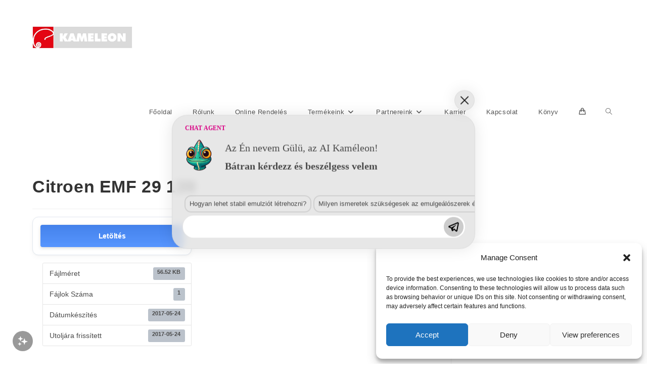

--- FILE ---
content_type: text/html; charset=UTF-8
request_url: https://www.kameleonhungary.com/download/citroen-emf-29-139/
body_size: 116638
content:
<!DOCTYPE html>
<html class="html" lang="hu">
<head>
	<meta charset="UTF-8">
	<link rel="profile" href="https://gmpg.org/xfn/11">

	<title>Citroen EMF 29 139 &#8211; Kameleon Hungary Kft.</title>
<meta name='robots' content='max-image-preview:large' />
<meta name="viewport" content="width=device-width, initial-scale=1"><link rel="alternate" type="application/rss+xml" title="Kameleon Hungary Kft. &raquo; hírcsatorna" href="https://www.kameleonhungary.com/feed/" />
<link rel="alternate" type="application/rss+xml" title="Kameleon Hungary Kft. &raquo; hozzászólás hírcsatorna" href="https://www.kameleonhungary.com/comments/feed/" />
<link rel="alternate" title="oEmbed (JSON)" type="application/json+oembed" href="https://www.kameleonhungary.com/wp-json/oembed/1.0/embed?url=https%3A%2F%2Fwww.kameleonhungary.com%2Fdownload%2Fcitroen-emf-29-139%2F" />
<link rel="alternate" title="oEmbed (XML)" type="text/xml+oembed" href="https://www.kameleonhungary.com/wp-json/oembed/1.0/embed?url=https%3A%2F%2Fwww.kameleonhungary.com%2Fdownload%2Fcitroen-emf-29-139%2F&#038;format=xml" />
<style id='wp-img-auto-sizes-contain-inline-css'>
img:is([sizes=auto i],[sizes^="auto," i]){contain-intrinsic-size:3000px 1500px}
/*# sourceURL=wp-img-auto-sizes-contain-inline-css */
</style>
<link rel='stylesheet' id='aqpb-view-css-css' href='https://www.kameleonhungary.com/wp-content/plugins/ebor-page-builder-master/assets/css/aqpb-view.css?ver=6.9' media='all' />
<link rel='stylesheet' id='bxslider-css-css' href='https://www.kameleonhungary.com/wp-content/plugins/kiwi-logo-carousel/third-party/jquery.bxslider/jquery.bxslider.css?ver=6.9' media='' />
<link rel='stylesheet' id='kiwi-logo-carousel-styles-css' href='https://www.kameleonhungary.com/wp-content/plugins/kiwi-logo-carousel/custom-styles.css?ver=6.9' media='' />
<style id='wp-emoji-styles-inline-css'>

	img.wp-smiley, img.emoji {
		display: inline !important;
		border: none !important;
		box-shadow: none !important;
		height: 1em !important;
		width: 1em !important;
		margin: 0 0.07em !important;
		vertical-align: -0.1em !important;
		background: none !important;
		padding: 0 !important;
	}
/*# sourceURL=wp-emoji-styles-inline-css */
</style>
<link rel='stylesheet' id='wp-block-library-css' href='https://www.kameleonhungary.com/wp-includes/css/dist/block-library/style.min.css?ver=6.9' media='all' />
<style id='wp-block-library-theme-inline-css'>
.wp-block-audio :where(figcaption){color:#555;font-size:13px;text-align:center}.is-dark-theme .wp-block-audio :where(figcaption){color:#ffffffa6}.wp-block-audio{margin:0 0 1em}.wp-block-code{border:1px solid #ccc;border-radius:4px;font-family:Menlo,Consolas,monaco,monospace;padding:.8em 1em}.wp-block-embed :where(figcaption){color:#555;font-size:13px;text-align:center}.is-dark-theme .wp-block-embed :where(figcaption){color:#ffffffa6}.wp-block-embed{margin:0 0 1em}.blocks-gallery-caption{color:#555;font-size:13px;text-align:center}.is-dark-theme .blocks-gallery-caption{color:#ffffffa6}:root :where(.wp-block-image figcaption){color:#555;font-size:13px;text-align:center}.is-dark-theme :root :where(.wp-block-image figcaption){color:#ffffffa6}.wp-block-image{margin:0 0 1em}.wp-block-pullquote{border-bottom:4px solid;border-top:4px solid;color:currentColor;margin-bottom:1.75em}.wp-block-pullquote :where(cite),.wp-block-pullquote :where(footer),.wp-block-pullquote__citation{color:currentColor;font-size:.8125em;font-style:normal;text-transform:uppercase}.wp-block-quote{border-left:.25em solid;margin:0 0 1.75em;padding-left:1em}.wp-block-quote cite,.wp-block-quote footer{color:currentColor;font-size:.8125em;font-style:normal;position:relative}.wp-block-quote:where(.has-text-align-right){border-left:none;border-right:.25em solid;padding-left:0;padding-right:1em}.wp-block-quote:where(.has-text-align-center){border:none;padding-left:0}.wp-block-quote.is-large,.wp-block-quote.is-style-large,.wp-block-quote:where(.is-style-plain){border:none}.wp-block-search .wp-block-search__label{font-weight:700}.wp-block-search__button{border:1px solid #ccc;padding:.375em .625em}:where(.wp-block-group.has-background){padding:1.25em 2.375em}.wp-block-separator.has-css-opacity{opacity:.4}.wp-block-separator{border:none;border-bottom:2px solid;margin-left:auto;margin-right:auto}.wp-block-separator.has-alpha-channel-opacity{opacity:1}.wp-block-separator:not(.is-style-wide):not(.is-style-dots){width:100px}.wp-block-separator.has-background:not(.is-style-dots){border-bottom:none;height:1px}.wp-block-separator.has-background:not(.is-style-wide):not(.is-style-dots){height:2px}.wp-block-table{margin:0 0 1em}.wp-block-table td,.wp-block-table th{word-break:normal}.wp-block-table :where(figcaption){color:#555;font-size:13px;text-align:center}.is-dark-theme .wp-block-table :where(figcaption){color:#ffffffa6}.wp-block-video :where(figcaption){color:#555;font-size:13px;text-align:center}.is-dark-theme .wp-block-video :where(figcaption){color:#ffffffa6}.wp-block-video{margin:0 0 1em}:root :where(.wp-block-template-part.has-background){margin-bottom:0;margin-top:0;padding:1.25em 2.375em}
/*# sourceURL=/wp-includes/css/dist/block-library/theme.min.css */
</style>
<style id='classic-theme-styles-inline-css'>
/*! This file is auto-generated */
.wp-block-button__link{color:#fff;background-color:#32373c;border-radius:9999px;box-shadow:none;text-decoration:none;padding:calc(.667em + 2px) calc(1.333em + 2px);font-size:1.125em}.wp-block-file__button{background:#32373c;color:#fff;text-decoration:none}
/*# sourceURL=/wp-includes/css/classic-themes.min.css */
</style>
<style id='ic-price-field-ic-price-table-style-inline-css'>
/**
 * Note that these styles are loaded *before* editor styles, so that
 * editor-specific styles using the same selectors will take precedence.
 */
.ic-font-size-custom .price-value, .ic-font-size-custom .price-value.small-price {
    font-size: inherit;
}
/*# sourceURL=https://www.kameleonhungary.com/wp-content/plugins/ecommerce-product-catalog/modules/price/blocks/price-table/style.css */
</style>
<style id='ic-epc-image-gallery-style-inline-css'>
/*!
 * 
 * https://impleCode.com
 *
 * Copyright 2021 impleCode
 * Free to use under the GPLv3 license.
 * http://www.gnu.org/licenses/gpl-3.0.html
 *
 * Contributing author: Norbert Dreszer
 *
 * NOTE: DO NOT EDIT THIS FILE. FOR YOUR OWN CSS GO TO WordPress > Appearance > Additional CSS and copy the CSS that you want to modify there.
 */

.wp-block-ic-epc-image-gallery {
    display: table;
}

.wp-block-ic-epc-image-gallery.alignfull, .wp-block-ic-epc-image-gallery.alignwide {
    display: block;
}
/*# sourceURL=https://www.kameleonhungary.com/wp-content/plugins/ecommerce-product-catalog/includes/blocks/image-gallery/style.css */
</style>
<link rel='stylesheet' id='dashicons-css' href='https://www.kameleonhungary.com/wp-includes/css/dashicons.min.css?ver=6.9' media='all' />
<link rel='stylesheet' id='al_product_styles-css' href='https://www.kameleonhungary.com/wp-content/plugins/ecommerce-product-catalog/css/al_product.min.css?timestamp=1768999018&#038;ver=6.9' media='all' />
<link rel='stylesheet' id='ic_blocks-css' href='https://www.kameleonhungary.com/wp-content/plugins/ecommerce-product-catalog/includes/blocks/ic-blocks.min.css?timestamp=1768999018&#038;ver=6.9' media='all' />
<style id='global-styles-inline-css'>
:root{--wp--preset--aspect-ratio--square: 1;--wp--preset--aspect-ratio--4-3: 4/3;--wp--preset--aspect-ratio--3-4: 3/4;--wp--preset--aspect-ratio--3-2: 3/2;--wp--preset--aspect-ratio--2-3: 2/3;--wp--preset--aspect-ratio--16-9: 16/9;--wp--preset--aspect-ratio--9-16: 9/16;--wp--preset--color--black: #000000;--wp--preset--color--cyan-bluish-gray: #abb8c3;--wp--preset--color--white: #ffffff;--wp--preset--color--pale-pink: #f78da7;--wp--preset--color--vivid-red: #cf2e2e;--wp--preset--color--luminous-vivid-orange: #ff6900;--wp--preset--color--luminous-vivid-amber: #fcb900;--wp--preset--color--light-green-cyan: #7bdcb5;--wp--preset--color--vivid-green-cyan: #00d084;--wp--preset--color--pale-cyan-blue: #8ed1fc;--wp--preset--color--vivid-cyan-blue: #0693e3;--wp--preset--color--vivid-purple: #9b51e0;--wp--preset--gradient--vivid-cyan-blue-to-vivid-purple: linear-gradient(135deg,rgb(6,147,227) 0%,rgb(155,81,224) 100%);--wp--preset--gradient--light-green-cyan-to-vivid-green-cyan: linear-gradient(135deg,rgb(122,220,180) 0%,rgb(0,208,130) 100%);--wp--preset--gradient--luminous-vivid-amber-to-luminous-vivid-orange: linear-gradient(135deg,rgb(252,185,0) 0%,rgb(255,105,0) 100%);--wp--preset--gradient--luminous-vivid-orange-to-vivid-red: linear-gradient(135deg,rgb(255,105,0) 0%,rgb(207,46,46) 100%);--wp--preset--gradient--very-light-gray-to-cyan-bluish-gray: linear-gradient(135deg,rgb(238,238,238) 0%,rgb(169,184,195) 100%);--wp--preset--gradient--cool-to-warm-spectrum: linear-gradient(135deg,rgb(74,234,220) 0%,rgb(151,120,209) 20%,rgb(207,42,186) 40%,rgb(238,44,130) 60%,rgb(251,105,98) 80%,rgb(254,248,76) 100%);--wp--preset--gradient--blush-light-purple: linear-gradient(135deg,rgb(255,206,236) 0%,rgb(152,150,240) 100%);--wp--preset--gradient--blush-bordeaux: linear-gradient(135deg,rgb(254,205,165) 0%,rgb(254,45,45) 50%,rgb(107,0,62) 100%);--wp--preset--gradient--luminous-dusk: linear-gradient(135deg,rgb(255,203,112) 0%,rgb(199,81,192) 50%,rgb(65,88,208) 100%);--wp--preset--gradient--pale-ocean: linear-gradient(135deg,rgb(255,245,203) 0%,rgb(182,227,212) 50%,rgb(51,167,181) 100%);--wp--preset--gradient--electric-grass: linear-gradient(135deg,rgb(202,248,128) 0%,rgb(113,206,126) 100%);--wp--preset--gradient--midnight: linear-gradient(135deg,rgb(2,3,129) 0%,rgb(40,116,252) 100%);--wp--preset--font-size--small: 13px;--wp--preset--font-size--medium: 20px;--wp--preset--font-size--large: 36px;--wp--preset--font-size--x-large: 42px;--wp--preset--spacing--20: 0.44rem;--wp--preset--spacing--30: 0.67rem;--wp--preset--spacing--40: 1rem;--wp--preset--spacing--50: 1.5rem;--wp--preset--spacing--60: 2.25rem;--wp--preset--spacing--70: 3.38rem;--wp--preset--spacing--80: 5.06rem;--wp--preset--shadow--natural: 6px 6px 9px rgba(0, 0, 0, 0.2);--wp--preset--shadow--deep: 12px 12px 50px rgba(0, 0, 0, 0.4);--wp--preset--shadow--sharp: 6px 6px 0px rgba(0, 0, 0, 0.2);--wp--preset--shadow--outlined: 6px 6px 0px -3px rgb(255, 255, 255), 6px 6px rgb(0, 0, 0);--wp--preset--shadow--crisp: 6px 6px 0px rgb(0, 0, 0);}:where(.is-layout-flex){gap: 0.5em;}:where(.is-layout-grid){gap: 0.5em;}body .is-layout-flex{display: flex;}.is-layout-flex{flex-wrap: wrap;align-items: center;}.is-layout-flex > :is(*, div){margin: 0;}body .is-layout-grid{display: grid;}.is-layout-grid > :is(*, div){margin: 0;}:where(.wp-block-columns.is-layout-flex){gap: 2em;}:where(.wp-block-columns.is-layout-grid){gap: 2em;}:where(.wp-block-post-template.is-layout-flex){gap: 1.25em;}:where(.wp-block-post-template.is-layout-grid){gap: 1.25em;}.has-black-color{color: var(--wp--preset--color--black) !important;}.has-cyan-bluish-gray-color{color: var(--wp--preset--color--cyan-bluish-gray) !important;}.has-white-color{color: var(--wp--preset--color--white) !important;}.has-pale-pink-color{color: var(--wp--preset--color--pale-pink) !important;}.has-vivid-red-color{color: var(--wp--preset--color--vivid-red) !important;}.has-luminous-vivid-orange-color{color: var(--wp--preset--color--luminous-vivid-orange) !important;}.has-luminous-vivid-amber-color{color: var(--wp--preset--color--luminous-vivid-amber) !important;}.has-light-green-cyan-color{color: var(--wp--preset--color--light-green-cyan) !important;}.has-vivid-green-cyan-color{color: var(--wp--preset--color--vivid-green-cyan) !important;}.has-pale-cyan-blue-color{color: var(--wp--preset--color--pale-cyan-blue) !important;}.has-vivid-cyan-blue-color{color: var(--wp--preset--color--vivid-cyan-blue) !important;}.has-vivid-purple-color{color: var(--wp--preset--color--vivid-purple) !important;}.has-black-background-color{background-color: var(--wp--preset--color--black) !important;}.has-cyan-bluish-gray-background-color{background-color: var(--wp--preset--color--cyan-bluish-gray) !important;}.has-white-background-color{background-color: var(--wp--preset--color--white) !important;}.has-pale-pink-background-color{background-color: var(--wp--preset--color--pale-pink) !important;}.has-vivid-red-background-color{background-color: var(--wp--preset--color--vivid-red) !important;}.has-luminous-vivid-orange-background-color{background-color: var(--wp--preset--color--luminous-vivid-orange) !important;}.has-luminous-vivid-amber-background-color{background-color: var(--wp--preset--color--luminous-vivid-amber) !important;}.has-light-green-cyan-background-color{background-color: var(--wp--preset--color--light-green-cyan) !important;}.has-vivid-green-cyan-background-color{background-color: var(--wp--preset--color--vivid-green-cyan) !important;}.has-pale-cyan-blue-background-color{background-color: var(--wp--preset--color--pale-cyan-blue) !important;}.has-vivid-cyan-blue-background-color{background-color: var(--wp--preset--color--vivid-cyan-blue) !important;}.has-vivid-purple-background-color{background-color: var(--wp--preset--color--vivid-purple) !important;}.has-black-border-color{border-color: var(--wp--preset--color--black) !important;}.has-cyan-bluish-gray-border-color{border-color: var(--wp--preset--color--cyan-bluish-gray) !important;}.has-white-border-color{border-color: var(--wp--preset--color--white) !important;}.has-pale-pink-border-color{border-color: var(--wp--preset--color--pale-pink) !important;}.has-vivid-red-border-color{border-color: var(--wp--preset--color--vivid-red) !important;}.has-luminous-vivid-orange-border-color{border-color: var(--wp--preset--color--luminous-vivid-orange) !important;}.has-luminous-vivid-amber-border-color{border-color: var(--wp--preset--color--luminous-vivid-amber) !important;}.has-light-green-cyan-border-color{border-color: var(--wp--preset--color--light-green-cyan) !important;}.has-vivid-green-cyan-border-color{border-color: var(--wp--preset--color--vivid-green-cyan) !important;}.has-pale-cyan-blue-border-color{border-color: var(--wp--preset--color--pale-cyan-blue) !important;}.has-vivid-cyan-blue-border-color{border-color: var(--wp--preset--color--vivid-cyan-blue) !important;}.has-vivid-purple-border-color{border-color: var(--wp--preset--color--vivid-purple) !important;}.has-vivid-cyan-blue-to-vivid-purple-gradient-background{background: var(--wp--preset--gradient--vivid-cyan-blue-to-vivid-purple) !important;}.has-light-green-cyan-to-vivid-green-cyan-gradient-background{background: var(--wp--preset--gradient--light-green-cyan-to-vivid-green-cyan) !important;}.has-luminous-vivid-amber-to-luminous-vivid-orange-gradient-background{background: var(--wp--preset--gradient--luminous-vivid-amber-to-luminous-vivid-orange) !important;}.has-luminous-vivid-orange-to-vivid-red-gradient-background{background: var(--wp--preset--gradient--luminous-vivid-orange-to-vivid-red) !important;}.has-very-light-gray-to-cyan-bluish-gray-gradient-background{background: var(--wp--preset--gradient--very-light-gray-to-cyan-bluish-gray) !important;}.has-cool-to-warm-spectrum-gradient-background{background: var(--wp--preset--gradient--cool-to-warm-spectrum) !important;}.has-blush-light-purple-gradient-background{background: var(--wp--preset--gradient--blush-light-purple) !important;}.has-blush-bordeaux-gradient-background{background: var(--wp--preset--gradient--blush-bordeaux) !important;}.has-luminous-dusk-gradient-background{background: var(--wp--preset--gradient--luminous-dusk) !important;}.has-pale-ocean-gradient-background{background: var(--wp--preset--gradient--pale-ocean) !important;}.has-electric-grass-gradient-background{background: var(--wp--preset--gradient--electric-grass) !important;}.has-midnight-gradient-background{background: var(--wp--preset--gradient--midnight) !important;}.has-small-font-size{font-size: var(--wp--preset--font-size--small) !important;}.has-medium-font-size{font-size: var(--wp--preset--font-size--medium) !important;}.has-large-font-size{font-size: var(--wp--preset--font-size--large) !important;}.has-x-large-font-size{font-size: var(--wp--preset--font-size--x-large) !important;}
:where(.wp-block-post-template.is-layout-flex){gap: 1.25em;}:where(.wp-block-post-template.is-layout-grid){gap: 1.25em;}
:where(.wp-block-term-template.is-layout-flex){gap: 1.25em;}:where(.wp-block-term-template.is-layout-grid){gap: 1.25em;}
:where(.wp-block-columns.is-layout-flex){gap: 2em;}:where(.wp-block-columns.is-layout-grid){gap: 2em;}
:root :where(.wp-block-pullquote){font-size: 1.5em;line-height: 1.6;}
/*# sourceURL=global-styles-inline-css */
</style>
<link rel='stylesheet' id='contact-form-7-css' href='https://www.kameleonhungary.com/wp-content/plugins/contact-form-7/includes/css/styles.css?ver=6.1.4' media='all' />
<link rel='stylesheet' id='wpdm-fonticon-css' href='https://www.kameleonhungary.com/wp-content/plugins/download-manager/assets/wpdm-iconfont/css/wpdm-icons.css?ver=6.9' media='all' />
<link rel='stylesheet' id='wpdm-front-css' href='https://www.kameleonhungary.com/wp-content/plugins/download-manager/assets/css/front.min.css?ver=3.3.46' media='all' />
<link rel='stylesheet' id='wpdm-front-dark-css' href='https://www.kameleonhungary.com/wp-content/plugins/download-manager/assets/css/front-dark.min.css?ver=3.3.46' media='all' />
<style id='woocommerce-inline-inline-css'>
.woocommerce form .form-row .required { visibility: visible; }
/*# sourceURL=woocommerce-inline-inline-css */
</style>
<link rel='stylesheet' id='upload_pdf_style-css' href='https://www.kameleonhungary.com/wp-content/plugins/implecode-upload-pdf/css/upload_pdf.min.css?timestamp=1713785100&#038;ver=6.9' media='all' />
<link rel='stylesheet' id='cmplz-general-css' href='https://www.kameleonhungary.com/wp-content/plugins/complianz-gdpr/assets/css/cookieblocker.min.css?ver=1768568297' media='all' />
<link rel='stylesheet' id='oceanwp-woo-mini-cart-css' href='https://www.kameleonhungary.com/wp-content/themes/oceanwp/assets/css/woo/woo-mini-cart.min.css?ver=6.9' media='all' />
<link rel='stylesheet' id='font-awesome-css' href='https://www.kameleonhungary.com/wp-content/themes/oceanwp/assets/fonts/fontawesome/css/all.min.css?ver=6.7.2' media='all' />
<link rel='stylesheet' id='simple-line-icons-css' href='https://www.kameleonhungary.com/wp-content/themes/oceanwp/assets/css/third/simple-line-icons.min.css?ver=2.4.0' media='all' />
<link rel='stylesheet' id='oceanwp-style-css' href='https://www.kameleonhungary.com/wp-content/themes/oceanwp/assets/css/style.min.css?ver=4.1.4' media='all' />
<link rel='stylesheet' id='oceanwp-woocommerce-css' href='https://www.kameleonhungary.com/wp-content/themes/oceanwp/assets/css/woo/woocommerce.min.css?ver=6.9' media='all' />
<link rel='stylesheet' id='oceanwp-woo-star-font-css' href='https://www.kameleonhungary.com/wp-content/themes/oceanwp/assets/css/woo/woo-star-font.min.css?ver=6.9' media='all' />
<link rel='stylesheet' id='oceanwp-woo-quick-view-css' href='https://www.kameleonhungary.com/wp-content/themes/oceanwp/assets/css/woo/woo-quick-view.min.css?ver=6.9' media='all' />
<link rel='stylesheet' id='oe-widgets-style-css' href='https://www.kameleonhungary.com/wp-content/plugins/ocean-extra/assets/css/widgets.css?ver=6.9' media='all' />
<script type="text/template" id="tmpl-variation-template">
	<div class="woocommerce-variation-description">{{{ data.variation.variation_description }}}</div>
	<div class="woocommerce-variation-price">{{{ data.variation.price_html }}}</div>
	<div class="woocommerce-variation-availability">{{{ data.variation.availability_html }}}</div>
</script>
<script type="text/template" id="tmpl-unavailable-variation-template">
	<p role="alert">Sajnáljuk, ez a termék nem elérhető. Kérlek, válassz egy másik kombinációt.</p>
</script>
<script src="https://www.kameleonhungary.com/wp-includes/js/jquery/jquery.min.js?ver=3.7.1" id="jquery-core-js"></script>
<script src="https://www.kameleonhungary.com/wp-includes/js/jquery/jquery-migrate.min.js?ver=3.4.1" id="jquery-migrate-js"></script>
<script src="https://www.kameleonhungary.com/wp-content/plugins/google-analytics-for-wordpress/assets/js/frontend-gtag.min.js?ver=9.11.1" id="monsterinsights-frontend-script-js" async data-wp-strategy="async"></script>
<script data-cfasync="false" data-wpfc-render="false" id='monsterinsights-frontend-script-js-extra'>var monsterinsights_frontend = {"js_events_tracking":"true","download_extensions":"doc,pdf,ppt,zip,xls,docx,pptx,xlsx","inbound_paths":"[{\"path\":\"\\\/go\\\/\",\"label\":\"affiliate\"},{\"path\":\"\\\/recommend\\\/\",\"label\":\"affiliate\"}]","home_url":"https:\/\/www.kameleonhungary.com","hash_tracking":"false","v4_id":"G-JPPSZRL611"};</script>
<script src="https://www.kameleonhungary.com/wp-content/plugins/download-manager/assets/js/wpdm.min.js?ver=6.9" id="wpdm-frontend-js-js"></script>
<script id="wpdm-frontjs-js-extra">
var wpdm_url = {"home":"https://www.kameleonhungary.com/","site":"https://www.kameleonhungary.com/","ajax":"https://www.kameleonhungary.com/wp-admin/admin-ajax.php"};
var wpdm_js = {"spinner":"\u003Ci class=\"wpdm-icon wpdm-sun wpdm-spin\"\u003E\u003C/i\u003E","client_id":"d418442757564c96f24a48534844fea2"};
var wpdm_strings = {"pass_var":"Password Verified!","pass_var_q":"Please click following button to start download.","start_dl":"Start Download"};
//# sourceURL=wpdm-frontjs-js-extra
</script>
<script src="https://www.kameleonhungary.com/wp-content/plugins/download-manager/assets/js/front.min.js?ver=3.3.46" id="wpdm-frontjs-js"></script>
<script src="https://www.kameleonhungary.com/wp-content/plugins/woocommerce/assets/js/jquery-blockui/jquery.blockUI.min.js?ver=2.7.0-wc.10.4.3" id="wc-jquery-blockui-js" defer data-wp-strategy="defer"></script>
<script id="wc-add-to-cart-js-extra">
var wc_add_to_cart_params = {"ajax_url":"/wp-admin/admin-ajax.php","wc_ajax_url":"/?wc-ajax=%%endpoint%%","i18n_view_cart":"Kos\u00e1r","cart_url":"https://www.kameleonhungary.com/kosar/","is_cart":"","cart_redirect_after_add":"no"};
//# sourceURL=wc-add-to-cart-js-extra
</script>
<script src="https://www.kameleonhungary.com/wp-content/plugins/woocommerce/assets/js/frontend/add-to-cart.min.js?ver=10.4.3" id="wc-add-to-cart-js" defer data-wp-strategy="defer"></script>
<script src="https://www.kameleonhungary.com/wp-content/plugins/woocommerce/assets/js/js-cookie/js.cookie.min.js?ver=2.1.4-wc.10.4.3" id="wc-js-cookie-js" defer data-wp-strategy="defer"></script>
<script id="woocommerce-js-extra">
var woocommerce_params = {"ajax_url":"/wp-admin/admin-ajax.php","wc_ajax_url":"/?wc-ajax=%%endpoint%%","i18n_password_show":"Jelsz\u00f3 megjelen\u00edt\u00e9se","i18n_password_hide":"Jelsz\u00f3 elrejt\u00e9se"};
//# sourceURL=woocommerce-js-extra
</script>
<script src="https://www.kameleonhungary.com/wp-content/plugins/woocommerce/assets/js/frontend/woocommerce.min.js?ver=10.4.3" id="woocommerce-js" defer data-wp-strategy="defer"></script>
<script src="https://www.kameleonhungary.com/wp-includes/js/underscore.min.js?ver=1.13.7" id="underscore-js"></script>
<script id="wp-util-js-extra">
var _wpUtilSettings = {"ajax":{"url":"/wp-admin/admin-ajax.php"}};
//# sourceURL=wp-util-js-extra
</script>
<script src="https://www.kameleonhungary.com/wp-includes/js/wp-util.min.js?ver=6.9" id="wp-util-js"></script>
<script id="wc-add-to-cart-variation-js-extra">
var wc_add_to_cart_variation_params = {"wc_ajax_url":"/?wc-ajax=%%endpoint%%","i18n_no_matching_variations_text":"Sajn\u00e1ljuk, de egy term\u00e9k sem felelt meg a felt\u00e9teleknek. K\u00e9rlek, v\u00e1lassz egy m\u00e1sik kombin\u00e1ci\u00f3t.","i18n_make_a_selection_text":"A kos\u00e1rba helyez\u00e9s el\u0151tt v\u00e1lasszunk term\u00e9kopci\u00f3t.","i18n_unavailable_text":"Sajn\u00e1ljuk, ez a term\u00e9k nem el\u00e9rhet\u0151. K\u00e9rlek, v\u00e1lassz egy m\u00e1sik kombin\u00e1ci\u00f3t.","i18n_reset_alert_text":"Your selection has been reset. Please select some product options before adding this product to your cart."};
//# sourceURL=wc-add-to-cart-variation-js-extra
</script>
<script src="https://www.kameleonhungary.com/wp-content/plugins/woocommerce/assets/js/frontend/add-to-cart-variation.min.js?ver=10.4.3" id="wc-add-to-cart-variation-js" defer data-wp-strategy="defer"></script>
<script src="https://www.kameleonhungary.com/wp-content/plugins/woocommerce/assets/js/flexslider/jquery.flexslider.min.js?ver=2.7.2-wc.10.4.3" id="wc-flexslider-js" defer data-wp-strategy="defer"></script>
<script id="wc-cart-fragments-js-extra">
var wc_cart_fragments_params = {"ajax_url":"/wp-admin/admin-ajax.php","wc_ajax_url":"/?wc-ajax=%%endpoint%%","cart_hash_key":"wc_cart_hash_a8a60a5b6e616bca0823fe67739941f2","fragment_name":"wc_fragments_a8a60a5b6e616bca0823fe67739941f2","request_timeout":"5000"};
//# sourceURL=wc-cart-fragments-js-extra
</script>
<script src="https://www.kameleonhungary.com/wp-content/plugins/woocommerce/assets/js/frontend/cart-fragments.min.js?ver=10.4.3" id="wc-cart-fragments-js" defer data-wp-strategy="defer"></script>
<link rel="https://api.w.org/" href="https://www.kameleonhungary.com/wp-json/" /><link rel="alternate" title="JSON" type="application/json" href="https://www.kameleonhungary.com/wp-json/wp/v2/wpdmpro/3975" /><link rel="EditURI" type="application/rsd+xml" title="RSD" href="https://www.kameleonhungary.com/xmlrpc.php?rsd" />
<meta name="generator" content="WordPress 6.9" />
<meta name="generator" content="WooCommerce 10.4.3" />
<link rel="canonical" href="https://www.kameleonhungary.com/download/citroen-emf-29-139/" />
<link rel='shortlink' href='https://www.kameleonhungary.com/?p=3975' />
			<style>.cmplz-hidden {
					display: none !important;
				}</style>	<noscript><style>.woocommerce-product-gallery{ opacity: 1 !important; }</style></noscript>
	<meta name="generator" content="Elementor 3.34.3; features: additional_custom_breakpoints; settings: css_print_method-external, google_font-enabled, font_display-auto">
			<style>
				.e-con.e-parent:nth-of-type(n+4):not(.e-lazyloaded):not(.e-no-lazyload),
				.e-con.e-parent:nth-of-type(n+4):not(.e-lazyloaded):not(.e-no-lazyload) * {
					background-image: none !important;
				}
				@media screen and (max-height: 1024px) {
					.e-con.e-parent:nth-of-type(n+3):not(.e-lazyloaded):not(.e-no-lazyload),
					.e-con.e-parent:nth-of-type(n+3):not(.e-lazyloaded):not(.e-no-lazyload) * {
						background-image: none !important;
					}
				}
				@media screen and (max-height: 640px) {
					.e-con.e-parent:nth-of-type(n+2):not(.e-lazyloaded):not(.e-no-lazyload),
					.e-con.e-parent:nth-of-type(n+2):not(.e-lazyloaded):not(.e-no-lazyload) * {
						background-image: none !important;
					}
				}
			</style>
			<link rel="icon" href="https://www.kameleonhungary.com/wp-content/uploads/2016/03/cropped-Kameleon_alone-1-32x32.jpg" sizes="32x32" />
<link rel="icon" href="https://www.kameleonhungary.com/wp-content/uploads/2016/03/cropped-Kameleon_alone-1-192x192.jpg" sizes="192x192" />
<link rel="apple-touch-icon" href="https://www.kameleonhungary.com/wp-content/uploads/2016/03/cropped-Kameleon_alone-1-180x180.jpg" />
<meta name="msapplication-TileImage" content="https://www.kameleonhungary.com/wp-content/uploads/2016/03/cropped-Kameleon_alone-1-270x270.jpg" />
<!-- OceanWP CSS -->
<style type="text/css">
/* Colors */body .theme-button,body input[type="submit"],body button[type="submit"],body button,body .button,body div.wpforms-container-full .wpforms-form input[type=submit],body div.wpforms-container-full .wpforms-form button[type=submit],body div.wpforms-container-full .wpforms-form .wpforms-page-button,.woocommerce-cart .wp-element-button,.woocommerce-checkout .wp-element-button,.wp-block-button__link{border-color:#ffffff}body .theme-button:hover,body input[type="submit"]:hover,body button[type="submit"]:hover,body button:hover,body .button:hover,body div.wpforms-container-full .wpforms-form input[type=submit]:hover,body div.wpforms-container-full .wpforms-form input[type=submit]:active,body div.wpforms-container-full .wpforms-form button[type=submit]:hover,body div.wpforms-container-full .wpforms-form button[type=submit]:active,body div.wpforms-container-full .wpforms-form .wpforms-page-button:hover,body div.wpforms-container-full .wpforms-form .wpforms-page-button:active,.woocommerce-cart .wp-element-button:hover,.woocommerce-checkout .wp-element-button:hover,.wp-block-button__link:hover{border-color:#ffffff}/* OceanWP Style Settings CSS */@media only screen and (min-width:960px){.widget-area,.content-left-sidebar .widget-area{width:32%}}.theme-button,input[type="submit"],button[type="submit"],button,.button,body div.wpforms-container-full .wpforms-form input[type=submit],body div.wpforms-container-full .wpforms-form button[type=submit],body div.wpforms-container-full .wpforms-form .wpforms-page-button{border-style:solid}.theme-button,input[type="submit"],button[type="submit"],button,.button,body div.wpforms-container-full .wpforms-form input[type=submit],body div.wpforms-container-full .wpforms-form button[type=submit],body div.wpforms-container-full .wpforms-form .wpforms-page-button{border-width:1px}form input[type="text"],form input[type="password"],form input[type="email"],form input[type="url"],form input[type="date"],form input[type="month"],form input[type="time"],form input[type="datetime"],form input[type="datetime-local"],form input[type="week"],form input[type="number"],form input[type="search"],form input[type="tel"],form input[type="color"],form select,form textarea,.woocommerce .woocommerce-checkout .select2-container--default .select2-selection--single{border-style:solid}body div.wpforms-container-full .wpforms-form input[type=date],body div.wpforms-container-full .wpforms-form input[type=datetime],body div.wpforms-container-full .wpforms-form input[type=datetime-local],body div.wpforms-container-full .wpforms-form input[type=email],body div.wpforms-container-full .wpforms-form input[type=month],body div.wpforms-container-full .wpforms-form input[type=number],body div.wpforms-container-full .wpforms-form input[type=password],body div.wpforms-container-full .wpforms-form input[type=range],body div.wpforms-container-full .wpforms-form input[type=search],body div.wpforms-container-full .wpforms-form input[type=tel],body div.wpforms-container-full .wpforms-form input[type=text],body div.wpforms-container-full .wpforms-form input[type=time],body div.wpforms-container-full .wpforms-form input[type=url],body div.wpforms-container-full .wpforms-form input[type=week],body div.wpforms-container-full .wpforms-form select,body div.wpforms-container-full .wpforms-form textarea{border-style:solid}form input[type="text"],form input[type="password"],form input[type="email"],form input[type="url"],form input[type="date"],form input[type="month"],form input[type="time"],form input[type="datetime"],form input[type="datetime-local"],form input[type="week"],form input[type="number"],form input[type="search"],form input[type="tel"],form input[type="color"],form select,form textarea{border-radius:3px}body div.wpforms-container-full .wpforms-form input[type=date],body div.wpforms-container-full .wpforms-form input[type=datetime],body div.wpforms-container-full .wpforms-form input[type=datetime-local],body div.wpforms-container-full .wpforms-form input[type=email],body div.wpforms-container-full .wpforms-form input[type=month],body div.wpforms-container-full .wpforms-form input[type=number],body div.wpforms-container-full .wpforms-form input[type=password],body div.wpforms-container-full .wpforms-form input[type=range],body div.wpforms-container-full .wpforms-form input[type=search],body div.wpforms-container-full .wpforms-form input[type=tel],body div.wpforms-container-full .wpforms-form input[type=text],body div.wpforms-container-full .wpforms-form input[type=time],body div.wpforms-container-full .wpforms-form input[type=url],body div.wpforms-container-full .wpforms-form input[type=week],body div.wpforms-container-full .wpforms-form select,body div.wpforms-container-full .wpforms-form textarea{border-radius:3px}.page-header,.has-transparent-header .page-header{padding:0}/* Header */#site-logo #site-logo-inner,.oceanwp-social-menu .social-menu-inner,#site-header.full_screen-header .menu-bar-inner,.after-header-content .after-header-content-inner{height:148px}#site-navigation-wrap .dropdown-menu >li >a,#site-navigation-wrap .dropdown-menu >li >span.opl-logout-link,.oceanwp-mobile-menu-icon a,.mobile-menu-close,.after-header-content-inner >a{line-height:148px}#site-header.has-header-media .overlay-header-media{background-color:rgba(0,0,0,0.5)}#site-logo #site-logo-inner a img,#site-header.center-header #site-navigation-wrap .middle-site-logo a img{max-width:198px}#site-header #site-logo #site-logo-inner a img,#site-header.center-header #site-navigation-wrap .middle-site-logo a img{max-height:62px}#site-navigation-wrap .dropdown-menu >li >a{padding:0 20px}#site-navigation-wrap .dropdown-menu >li >a:hover,.oceanwp-mobile-menu-icon a:hover,#searchform-header-replace-close:hover{color:#b5190e}#site-navigation-wrap .dropdown-menu >li >a:hover .owp-icon use,.oceanwp-mobile-menu-icon a:hover .owp-icon use,#searchform-header-replace-close:hover .owp-icon use{stroke:#b5190e}.dropdown-menu .sub-menu{min-width:126px}.dropdown-menu .sub-menu,#searchform-dropdown,.current-shop-items-dropdown{border-color:#a02121}/* Blog CSS */.ocean-single-post-header ul.meta-item li a:hover{color:#333333}/* Footer Widgets */#footer-widgets{padding:0}#footer-widgets{background-color:#ffffff}/* Footer Copyright */#footer-bottom{padding:16px 0 16px 0}#footer-bottom{background-color:#ffffff}/* WooCommerce */.owp-floating-bar form.cart .quantity .minus:hover,.owp-floating-bar form.cart .quantity .plus:hover{color:#ffffff}#owp-checkout-timeline .timeline-step{color:#cccccc}#owp-checkout-timeline .timeline-step{border-color:#cccccc}/* Typography */body{font-size:14px;line-height:1.8}h1,h2,h3,h4,h5,h6,.theme-heading,.widget-title,.oceanwp-widget-recent-posts-title,.comment-reply-title,.entry-title,.sidebar-box .widget-title{line-height:1.4}h1{font-size:23px;line-height:1.4}h2{font-size:20px;line-height:1.4}h3{font-size:18px;line-height:1.4}h4{font-size:17px;line-height:1.4}h5{font-size:14px;line-height:1.4}h6{font-size:15px;line-height:1.4}.page-header .page-header-title,.page-header.background-image-page-header .page-header-title{font-size:32px;line-height:1.4}.page-header .page-subheading{font-size:15px;line-height:1.8}.site-breadcrumbs,.site-breadcrumbs a{font-size:13px;line-height:1.4}#top-bar-content,#top-bar-social-alt{font-size:12px;line-height:1.8}#site-logo a.site-logo-text{font-size:24px;line-height:1.8}.dropdown-menu ul li a.menu-link,#site-header.full_screen-header .fs-dropdown-menu ul.sub-menu li a{font-size:12px;line-height:1.2;letter-spacing:.6px}.sidr-class-dropdown-menu li a,a.sidr-class-toggle-sidr-close,#mobile-dropdown ul li a,body #mobile-fullscreen ul li a{font-size:15px;line-height:1.8}.blog-entry.post .blog-entry-header .entry-title a{font-size:24px;line-height:1.4}.ocean-single-post-header .single-post-title{font-size:34px;line-height:1.4;letter-spacing:.6px}.ocean-single-post-header ul.meta-item li,.ocean-single-post-header ul.meta-item li a{font-size:13px;line-height:1.4;letter-spacing:.6px}.ocean-single-post-header .post-author-name,.ocean-single-post-header .post-author-name a{font-size:14px;line-height:1.4;letter-spacing:.6px}.ocean-single-post-header .post-author-description{font-size:12px;line-height:1.4;letter-spacing:.6px}.single-post .entry-title{line-height:1.4;letter-spacing:.6px}.single-post ul.meta li,.single-post ul.meta li a{font-size:14px;line-height:1.4;letter-spacing:.6px}.sidebar-box .widget-title,.sidebar-box.widget_block .wp-block-heading{font-size:13px;line-height:1;letter-spacing:1px}#footer-widgets .footer-box .widget-title{font-size:13px;line-height:1;letter-spacing:1px}#footer-bottom #copyright{font-size:12px;line-height:1}#footer-bottom #footer-bottom-menu{font-size:12px;line-height:1}.woocommerce-store-notice.demo_store{line-height:2;letter-spacing:1.5px}.demo_store .woocommerce-store-notice__dismiss-link{line-height:2;letter-spacing:1.5px}.woocommerce ul.products li.product li.title h2,.woocommerce ul.products li.product li.title a{font-size:14px;line-height:1.5}.woocommerce ul.products li.product li.category,.woocommerce ul.products li.product li.category a{font-size:12px;line-height:1}.woocommerce ul.products li.product .price{font-size:18px;line-height:1}.woocommerce ul.products li.product .button,.woocommerce ul.products li.product .product-inner .added_to_cart{font-size:12px;line-height:1.5;letter-spacing:1px}.woocommerce ul.products li.owp-woo-cond-notice span,.woocommerce ul.products li.owp-woo-cond-notice a{font-size:16px;line-height:1;letter-spacing:1px;font-weight:600;text-transform:capitalize}.woocommerce div.product .product_title{font-size:24px;line-height:1.4;letter-spacing:.6px}.woocommerce div.product p.price{font-size:36px;line-height:1}.woocommerce .owp-btn-normal .summary form button.button,.woocommerce .owp-btn-big .summary form button.button,.woocommerce .owp-btn-very-big .summary form button.button{font-size:12px;line-height:1.5;letter-spacing:1px;text-transform:uppercase}.woocommerce div.owp-woo-single-cond-notice span,.woocommerce div.owp-woo-single-cond-notice a{font-size:18px;line-height:2;letter-spacing:1.5px;font-weight:600;text-transform:capitalize}.ocean-preloader--active .preloader-after-content{font-size:20px;line-height:1.8;letter-spacing:.6px}
</style><meta name="generator" content="WordPress Download Manager 3.3.46" />
                <style>
        /* WPDM Link Template Styles */        </style>
                <style>

            :root {
                --color-primary: #4a8eff;
                --color-primary-rgb: 74, 142, 255;
                --color-primary-hover: #5998ff;
                --color-primary-active: #3281ff;
                --clr-sec: #6c757d;
                --clr-sec-rgb: 108, 117, 125;
                --clr-sec-hover: #6c757d;
                --clr-sec-active: #6c757d;
                --color-secondary: #6c757d;
                --color-secondary-rgb: 108, 117, 125;
                --color-secondary-hover: #6c757d;
                --color-secondary-active: #6c757d;
                --color-success: #018e11;
                --color-success-rgb: 1, 142, 17;
                --color-success-hover: #0aad01;
                --color-success-active: #0c8c01;
                --color-info: #2CA8FF;
                --color-info-rgb: 44, 168, 255;
                --color-info-hover: #2CA8FF;
                --color-info-active: #2CA8FF;
                --color-warning: #FFB236;
                --color-warning-rgb: 255, 178, 54;
                --color-warning-hover: #FFB236;
                --color-warning-active: #FFB236;
                --color-danger: #ff5062;
                --color-danger-rgb: 255, 80, 98;
                --color-danger-hover: #ff5062;
                --color-danger-active: #ff5062;
                --color-green: #30b570;
                --color-blue: #0073ff;
                --color-purple: #8557D3;
                --color-red: #ff5062;
                --color-muted: rgba(69, 89, 122, 0.6);
                --wpdm-font: "Sen", -apple-system, BlinkMacSystemFont, "Segoe UI", Roboto, Helvetica, Arial, sans-serif, "Apple Color Emoji", "Segoe UI Emoji", "Segoe UI Symbol";
            }

            .wpdm-download-link.btn.btn-primary {
                border-radius: 4px;
            }


        </style>
        </head>

<body class="wp-singular wpdmpro-template-default single single-wpdmpro postid-3975 wp-custom-logo wp-embed-responsive wp-theme-oceanwp theme-oceanwp woocommerce-no-js oceanwp-theme dropdown-mobile no-header-border default-breakpoint has-sidebar content-right-sidebar page-header-disabled has-breadcrumbs has-grid-list account-original-style elementor-default elementor-kit-16700" itemscope="itemscope" itemtype="https://schema.org/WebPage">

	
	
	<div id="outer-wrap" class="site clr">

		<a class="skip-link screen-reader-text" href="#main">Skip to content</a>

		
		<div id="wrap" class="clr">

			
			
<header id="site-header" class="minimal-header clr" data-height="148" itemscope="itemscope" itemtype="https://schema.org/WPHeader" role="banner">

	
					
			<div id="site-header-inner" class="clr container">

				
				

<div id="site-logo" class="clr" itemscope itemtype="https://schema.org/Brand" >

	
	<div id="site-logo-inner" class="clr">

		<a href="https://www.kameleonhungary.com/" class="custom-logo-link" rel="home"><img fetchpriority="high" width="662" height="147" src="https://www.kameleonhungary.com/wp-content/uploads/2016/07/Kameleon-logo_small.jpg" class="custom-logo" alt="Kameleon Hungary Kft." decoding="async" srcset="https://www.kameleonhungary.com/wp-content/uploads/2016/07/Kameleon-logo_small.jpg 662w, https://www.kameleonhungary.com/wp-content/uploads/2016/07/Kameleon-logo_small-300x67.jpg 300w, https://www.kameleonhungary.com/wp-content/uploads/2016/07/Kameleon-logo_small-600x133.jpg 600w, https://www.kameleonhungary.com/wp-content/uploads/2016/07/Kameleon-logo_small-280x62.jpg 280w, https://www.kameleonhungary.com/wp-content/uploads/2016/07/Kameleon-logo_small-510x113.jpg 510w" sizes="(max-width: 662px) 100vw, 662px" /></a>
	</div><!-- #site-logo-inner -->

	
	
</div><!-- #site-logo -->

			<div id="site-navigation-wrap" class="clr">
			
			
			
			<nav id="site-navigation" class="navigation main-navigation clr" itemscope="itemscope" itemtype="https://schema.org/SiteNavigationElement" role="navigation" >

				<ul id="menu-fooldal" class="main-menu dropdown-menu sf-menu"><li id="menu-item-48" class="menu-item menu-item-type-custom menu-item-object-custom menu-item-home menu-item-48"><a href="http://www.kameleonhungary.com/" class="menu-link"><span class="text-wrap">Főoldal</span></a></li><li id="menu-item-149" class="menu-item menu-item-type-post_type menu-item-object-page menu-item-149"><a href="https://www.kameleonhungary.com/rolunk/" class="menu-link"><span class="text-wrap">Rólunk</span></a></li><li id="menu-item-17657" class="menu-item menu-item-type-custom menu-item-object-custom menu-item-17657"><a href="http://rendeles.kameleonhungary.com/" class="menu-link"><span class="text-wrap">Online Rendelés</span></a></li><li id="menu-item-121" class="menu-item menu-item-type-custom menu-item-object-custom menu-item-has-children dropdown menu-item-121"><a href="#termékeink" class="menu-link"><span class="text-wrap">Termékeink<i class="nav-arrow fa fa-angle-down" aria-hidden="true" role="img"></i></span></a>
<ul class="sub-menu">
	<li id="menu-item-4778" class="menu-item menu-item-type-custom menu-item-object-custom menu-item-4778"><a href="https://rendeles.kameleonhungary.com/termekek/?sale=1" class="menu-link"><span class="text-wrap">Akciók</span></a></li>	<li id="menu-item-18205" class="menu-item menu-item-type-custom menu-item-object-custom menu-item-18205"><a href="https://rendeles.kameleonhungary.com/lechler/auto-javitas" class="menu-link"><span class="text-wrap">Autójavító Ipar</span></a></li>	<li id="menu-item-18206" class="menu-item menu-item-type-custom menu-item-object-custom menu-item-18206"><a href="https://rendeles.kameleonhungary.com/lechler/ipar" class="menu-link"><span class="text-wrap">Általános Ipar</span></a></li>	<li id="menu-item-18207" class="menu-item menu-item-type-custom menu-item-object-custom menu-item-18207"><a href="https://rendeles.kameleonhungary.com/ive" class="menu-link"><span class="text-wrap">Bútoripar</span></a></li>	<li id="menu-item-18208" class="menu-item menu-item-type-custom menu-item-object-custom menu-item-18208"><a href="https://rendeles.kameleonhungary.com/carlisle" class="menu-link"><span class="text-wrap">Szórástechnika</span></a></li>	<li id="menu-item-18209" class="menu-item menu-item-type-custom menu-item-object-custom menu-item-18209"><a href="https://rendeles.kameleonhungary.com/kovax" class="menu-link"><span class="text-wrap">Csiszolástechnika</span></a></li>	<li id="menu-item-18210" class="menu-item menu-item-type-custom menu-item-object-custom menu-item-18210"><a href="https://rendeles.kameleonhungary.com/kwasny" class="menu-link"><span class="text-wrap">Aeroszolos festékek, sprayk</span></a></li>	<li id="menu-item-18211" class="menu-item menu-item-type-custom menu-item-object-custom menu-item-18211"><a href="https://rendeles.kameleonhungary.com/finixa" class="menu-link"><span class="text-wrap">Kiegészítő termékek</span></a></li>	<li id="menu-item-18212" class="menu-item menu-item-type-custom menu-item-object-custom menu-item-18212"><a href="https://rendeles.kameleonhungary.com/egyeb-cikkcsoportok" class="menu-link"><span class="text-wrap">Egyéb termékek</span></a></li>	<li id="menu-item-3851" class="menu-item menu-item-type-post_type menu-item-object-page menu-item-3851"><a href="https://www.kameleonhungary.com/letoltesek/" class="menu-link"><span class="text-wrap">Átdolgozott receptúrák</span></a></li></ul>
</li><li id="menu-item-81" class="menu-item menu-item-type-custom menu-item-object-custom menu-item-has-children dropdown menu-item-81"><a href="#partnereink" class="menu-link"><span class="text-wrap">Partnereink<i class="nav-arrow fa fa-angle-down" aria-hidden="true" role="img"></i></span></a>
<ul class="sub-menu">
	<li id="menu-item-3852" class="menu-item menu-item-type-custom menu-item-object-custom menu-item-3852"><a href="http://www.lechler.eu/en/" class="menu-link"><span class="text-wrap">Lechler</span></a></li>	<li id="menu-item-3853" class="menu-item menu-item-type-custom menu-item-object-custom menu-item-3853"><a href="http://www.lechler.eu/en/home/Habitat" class="menu-link"><span class="text-wrap">IVE</span></a></li>	<li id="menu-item-18529" class="menu-item menu-item-type-custom menu-item-object-custom menu-item-18529"><a href="https://www.dichemitaly.com/en/" class="menu-link"><span class="text-wrap">Dichem</span></a></li>	<li id="menu-item-3854" class="menu-item menu-item-type-custom menu-item-object-custom menu-item-3854"><a href="http://www.finishingbrands.com/" class="menu-link"><span class="text-wrap">Carlisle Fluid Technologies</span></a></li>	<li id="menu-item-3855" class="menu-item menu-item-type-custom menu-item-object-custom menu-item-3855"><a href="http://www.kovax.nl/" class="menu-link"><span class="text-wrap">Kovax</span></a></li>	<li id="menu-item-3857" class="menu-item menu-item-type-custom menu-item-object-custom menu-item-3857"><a href="http://www.kwasny.com/en/" class="menu-link"><span class="text-wrap">Kwasny</span></a></li>	<li id="menu-item-3858" class="menu-item menu-item-type-custom menu-item-object-custom menu-item-3858"><a href="https://www.chemicar.eu/" class="menu-link"><span class="text-wrap">Finixa</span></a></li>	<li id="menu-item-4871" class="menu-item menu-item-type-custom menu-item-object-custom menu-item-4871"><a href="https://www.onsystem-technic.de/en/" class="menu-link"><span class="text-wrap">OnSystem Technic</span></a></li>	<li id="menu-item-3859" class="menu-item menu-item-type-custom menu-item-object-custom menu-item-3859"><a href="http://www.vibacgroup.com/home.php" class="menu-link"><span class="text-wrap">Vibac</span></a></li></ul>
</li><li id="menu-item-5212" class="menu-item menu-item-type-custom menu-item-object-custom menu-item-5212"><a href="http://www.kameleonhungary.com/karrier/" class="menu-link"><span class="text-wrap">Karrier</span></a></li><li id="menu-item-123" class="menu-item menu-item-type-custom menu-item-object-custom menu-item-123"><a href="http://www.kameleonhungary.com/kapcsolat/" class="menu-link"><span class="text-wrap">Kapcsolat</span></a></li><li id="menu-item-18391" class="menu-item menu-item-type-post_type menu-item-object-page menu-item-18391"><a href="https://www.kameleonhungary.com/konyv-campaign-lp/" class="menu-link"><span class="text-wrap">Könyv</span></a></li>
			<li class="woo-menu-icon wcmenucart-toggle-drop_down toggle-cart-widget">
				
			<a href="https://www.kameleonhungary.com/kosar/" class="wcmenucart">
				<span class="wcmenucart-count"><i class=" icon-handbag" aria-hidden="true" role="img"></i></span>
			</a>

												<div class="current-shop-items-dropdown owp-mini-cart clr">
						<div class="current-shop-items-inner clr">
							<div class="widget woocommerce widget_shopping_cart"><div class="widget_shopping_cart_content"></div></div>						</div>
					</div>
							</li>

			<li class="search-toggle-li" ><a href="https://www.kameleonhungary.com/#" class="site-search-toggle search-dropdown-toggle"><span class="screen-reader-text">Toggle website search</span><i class=" icon-magnifier" aria-hidden="true" role="img"></i></a></li></ul>
<div id="searchform-dropdown" class="header-searchform-wrap clr" >
	
<form aria-label="Search this website" role="search" method="get" class="searchform" action="https://www.kameleonhungary.com/">	
	<input aria-label="Insert search query" type="search" id="ocean-search-form-1" class="field" autocomplete="off" placeholder="Search" name="s">
		</form>
</div><!-- #searchform-dropdown -->

			</nav><!-- #site-navigation -->

			
			
					</div><!-- #site-navigation-wrap -->
			
		
	
				
	
	<div class="oceanwp-mobile-menu-icon clr mobile-right">

		
		
		
			<a href="https://www.kameleonhungary.com/kosar/" class="wcmenucart">
				<span class="wcmenucart-count"><i class=" icon-handbag" aria-hidden="true" role="img"></i></span>
			</a>

			
		<a href="https://www.kameleonhungary.com/#mobile-menu-toggle" class="mobile-menu"  aria-label="Mobile Menu">
							<i class="fa fa-bars" aria-hidden="true"></i>
								<span class="oceanwp-text">Menu</span>
				<span class="oceanwp-close-text">Close</span>
						</a>

		
		
		
	</div><!-- #oceanwp-mobile-menu-navbar -->

	

			</div><!-- #site-header-inner -->

			
<div id="mobile-dropdown" class="clr" >

	<nav class="clr" itemscope="itemscope" itemtype="https://schema.org/SiteNavigationElement">

		<ul id="menu-fooldal-1" class="menu"><li class="menu-item menu-item-type-custom menu-item-object-custom menu-item-home menu-item-48"><a href="http://www.kameleonhungary.com/">Főoldal</a></li>
<li class="menu-item menu-item-type-post_type menu-item-object-page menu-item-149"><a href="https://www.kameleonhungary.com/rolunk/">Rólunk</a></li>
<li class="menu-item menu-item-type-custom menu-item-object-custom menu-item-17657"><a href="http://rendeles.kameleonhungary.com/">Online Rendelés</a></li>
<li class="menu-item menu-item-type-custom menu-item-object-custom menu-item-has-children menu-item-121"><a href="#termékeink">Termékeink</a>
<ul class="sub-menu">
	<li class="menu-item menu-item-type-custom menu-item-object-custom menu-item-4778"><a href="https://rendeles.kameleonhungary.com/termekek/?sale=1">Akciók</a></li>
	<li class="menu-item menu-item-type-custom menu-item-object-custom menu-item-18205"><a href="https://rendeles.kameleonhungary.com/lechler/auto-javitas">Autójavító Ipar</a></li>
	<li class="menu-item menu-item-type-custom menu-item-object-custom menu-item-18206"><a href="https://rendeles.kameleonhungary.com/lechler/ipar">Általános Ipar</a></li>
	<li class="menu-item menu-item-type-custom menu-item-object-custom menu-item-18207"><a href="https://rendeles.kameleonhungary.com/ive">Bútoripar</a></li>
	<li class="menu-item menu-item-type-custom menu-item-object-custom menu-item-18208"><a href="https://rendeles.kameleonhungary.com/carlisle">Szórástechnika</a></li>
	<li class="menu-item menu-item-type-custom menu-item-object-custom menu-item-18209"><a href="https://rendeles.kameleonhungary.com/kovax">Csiszolástechnika</a></li>
	<li class="menu-item menu-item-type-custom menu-item-object-custom menu-item-18210"><a href="https://rendeles.kameleonhungary.com/kwasny">Aeroszolos festékek, sprayk</a></li>
	<li class="menu-item menu-item-type-custom menu-item-object-custom menu-item-18211"><a href="https://rendeles.kameleonhungary.com/finixa">Kiegészítő termékek</a></li>
	<li class="menu-item menu-item-type-custom menu-item-object-custom menu-item-18212"><a href="https://rendeles.kameleonhungary.com/egyeb-cikkcsoportok">Egyéb termékek</a></li>
	<li class="menu-item menu-item-type-post_type menu-item-object-page menu-item-3851"><a href="https://www.kameleonhungary.com/letoltesek/">Átdolgozott receptúrák</a></li>
</ul>
</li>
<li class="menu-item menu-item-type-custom menu-item-object-custom menu-item-has-children menu-item-81"><a href="#partnereink">Partnereink</a>
<ul class="sub-menu">
	<li class="menu-item menu-item-type-custom menu-item-object-custom menu-item-3852"><a href="http://www.lechler.eu/en/">Lechler</a></li>
	<li class="menu-item menu-item-type-custom menu-item-object-custom menu-item-3853"><a href="http://www.lechler.eu/en/home/Habitat">IVE</a></li>
	<li class="menu-item menu-item-type-custom menu-item-object-custom menu-item-18529"><a href="https://www.dichemitaly.com/en/">Dichem</a></li>
	<li class="menu-item menu-item-type-custom menu-item-object-custom menu-item-3854"><a href="http://www.finishingbrands.com/">Carlisle Fluid Technologies</a></li>
	<li class="menu-item menu-item-type-custom menu-item-object-custom menu-item-3855"><a href="http://www.kovax.nl/">Kovax</a></li>
	<li class="menu-item menu-item-type-custom menu-item-object-custom menu-item-3857"><a href="http://www.kwasny.com/en/">Kwasny</a></li>
	<li class="menu-item menu-item-type-custom menu-item-object-custom menu-item-3858"><a href="https://www.chemicar.eu/">Finixa</a></li>
	<li class="menu-item menu-item-type-custom menu-item-object-custom menu-item-4871"><a href="https://www.onsystem-technic.de/en/">OnSystem Technic</a></li>
	<li class="menu-item menu-item-type-custom menu-item-object-custom menu-item-3859"><a href="http://www.vibacgroup.com/home.php">Vibac</a></li>
</ul>
</li>
<li class="menu-item menu-item-type-custom menu-item-object-custom menu-item-5212"><a href="http://www.kameleonhungary.com/karrier/">Karrier</a></li>
<li class="menu-item menu-item-type-custom menu-item-object-custom menu-item-123"><a href="http://www.kameleonhungary.com/kapcsolat/">Kapcsolat</a></li>
<li class="menu-item menu-item-type-post_type menu-item-object-page menu-item-18391"><a href="https://www.kameleonhungary.com/konyv-campaign-lp/">Könyv</a></li>

			<li class="woo-menu-icon wcmenucart-toggle-drop_down toggle-cart-widget">
				
			<a href="https://www.kameleonhungary.com/kosar/" class="wcmenucart">
				<span class="wcmenucart-count"><i class=" icon-handbag" aria-hidden="true" role="img"></i></span>
			</a>

												<div class="current-shop-items-dropdown owp-mini-cart clr">
						<div class="current-shop-items-inner clr">
							<div class="widget woocommerce widget_shopping_cart"><div class="widget_shopping_cart_content"></div></div>						</div>
					</div>
							</li>

			<li class="search-toggle-li" ><a href="https://www.kameleonhungary.com/#" class="site-search-toggle search-dropdown-toggle"><span class="screen-reader-text">Toggle website search</span><i class=" icon-magnifier" aria-hidden="true" role="img"></i></a></li></ul><ul id="menu-fooldal-2" class="menu"><li class="menu-item menu-item-type-custom menu-item-object-custom menu-item-home menu-item-48"><a href="http://www.kameleonhungary.com/">Főoldal</a></li>
<li class="menu-item menu-item-type-post_type menu-item-object-page menu-item-149"><a href="https://www.kameleonhungary.com/rolunk/">Rólunk</a></li>
<li class="menu-item menu-item-type-custom menu-item-object-custom menu-item-17657"><a href="http://rendeles.kameleonhungary.com/">Online Rendelés</a></li>
<li class="menu-item menu-item-type-custom menu-item-object-custom menu-item-has-children menu-item-121"><a href="#termékeink">Termékeink</a>
<ul class="sub-menu">
	<li class="menu-item menu-item-type-custom menu-item-object-custom menu-item-4778"><a href="https://rendeles.kameleonhungary.com/termekek/?sale=1">Akciók</a></li>
	<li class="menu-item menu-item-type-custom menu-item-object-custom menu-item-18205"><a href="https://rendeles.kameleonhungary.com/lechler/auto-javitas">Autójavító Ipar</a></li>
	<li class="menu-item menu-item-type-custom menu-item-object-custom menu-item-18206"><a href="https://rendeles.kameleonhungary.com/lechler/ipar">Általános Ipar</a></li>
	<li class="menu-item menu-item-type-custom menu-item-object-custom menu-item-18207"><a href="https://rendeles.kameleonhungary.com/ive">Bútoripar</a></li>
	<li class="menu-item menu-item-type-custom menu-item-object-custom menu-item-18208"><a href="https://rendeles.kameleonhungary.com/carlisle">Szórástechnika</a></li>
	<li class="menu-item menu-item-type-custom menu-item-object-custom menu-item-18209"><a href="https://rendeles.kameleonhungary.com/kovax">Csiszolástechnika</a></li>
	<li class="menu-item menu-item-type-custom menu-item-object-custom menu-item-18210"><a href="https://rendeles.kameleonhungary.com/kwasny">Aeroszolos festékek, sprayk</a></li>
	<li class="menu-item menu-item-type-custom menu-item-object-custom menu-item-18211"><a href="https://rendeles.kameleonhungary.com/finixa">Kiegészítő termékek</a></li>
	<li class="menu-item menu-item-type-custom menu-item-object-custom menu-item-18212"><a href="https://rendeles.kameleonhungary.com/egyeb-cikkcsoportok">Egyéb termékek</a></li>
	<li class="menu-item menu-item-type-post_type menu-item-object-page menu-item-3851"><a href="https://www.kameleonhungary.com/letoltesek/">Átdolgozott receptúrák</a></li>
</ul>
</li>
<li class="menu-item menu-item-type-custom menu-item-object-custom menu-item-has-children menu-item-81"><a href="#partnereink">Partnereink</a>
<ul class="sub-menu">
	<li class="menu-item menu-item-type-custom menu-item-object-custom menu-item-3852"><a href="http://www.lechler.eu/en/">Lechler</a></li>
	<li class="menu-item menu-item-type-custom menu-item-object-custom menu-item-3853"><a href="http://www.lechler.eu/en/home/Habitat">IVE</a></li>
	<li class="menu-item menu-item-type-custom menu-item-object-custom menu-item-18529"><a href="https://www.dichemitaly.com/en/">Dichem</a></li>
	<li class="menu-item menu-item-type-custom menu-item-object-custom menu-item-3854"><a href="http://www.finishingbrands.com/">Carlisle Fluid Technologies</a></li>
	<li class="menu-item menu-item-type-custom menu-item-object-custom menu-item-3855"><a href="http://www.kovax.nl/">Kovax</a></li>
	<li class="menu-item menu-item-type-custom menu-item-object-custom menu-item-3857"><a href="http://www.kwasny.com/en/">Kwasny</a></li>
	<li class="menu-item menu-item-type-custom menu-item-object-custom menu-item-3858"><a href="https://www.chemicar.eu/">Finixa</a></li>
	<li class="menu-item menu-item-type-custom menu-item-object-custom menu-item-4871"><a href="https://www.onsystem-technic.de/en/">OnSystem Technic</a></li>
	<li class="menu-item menu-item-type-custom menu-item-object-custom menu-item-3859"><a href="http://www.vibacgroup.com/home.php">Vibac</a></li>
</ul>
</li>
<li class="menu-item menu-item-type-custom menu-item-object-custom menu-item-5212"><a href="http://www.kameleonhungary.com/karrier/">Karrier</a></li>
<li class="menu-item menu-item-type-custom menu-item-object-custom menu-item-123"><a href="http://www.kameleonhungary.com/kapcsolat/">Kapcsolat</a></li>
<li class="menu-item menu-item-type-post_type menu-item-object-page menu-item-18391"><a href="https://www.kameleonhungary.com/konyv-campaign-lp/">Könyv</a></li>
</ul>
<div id="mobile-menu-search" class="clr">
	<form aria-label="Search this website" method="get" action="https://www.kameleonhungary.com/" class="mobile-searchform">
		<input aria-label="Insert search query" value="" class="field" id="ocean-mobile-search-2" type="search" name="s" autocomplete="off" placeholder="Search" />
		<button aria-label="Submit search" type="submit" class="searchform-submit">
			<i class=" icon-magnifier" aria-hidden="true" role="img"></i>		</button>
					</form>
</div><!-- .mobile-menu-search -->

	</nav>

</div>

			
			
		
		
</header><!-- #site-header -->


			
			<main id="main" class="site-main clr"  role="main">

				
	
	<div id="content-wrap" class="container clr">

		
		<div id="primary" class="content-area clr">

			
			<div id="content" class="site-content clr">

				
				
<article id="post-3975">

	

<header class="entry-header clr">
	<h2 class="single-post-title entry-title" itemprop="headline">Citroen EMF 29 139</h2><!-- .single-post-title -->
</header><!-- .entry-header -->



<div class="entry-content clr" itemprop="text">
	<div class='w3eden' ><!-- WPDM Template: Default Template -->
<div class="row">
    <div class="col-md-12">
        <div class="card mb-3 p-3 hide_empty wpdm_hide wpdm_remove_empty">[featured_image]</div>
    </div>
    <div class="col-md-5">
        <div class="wpdm-button-area mb-3 p-3 card">
            <a class='wpdm-download-link download-on-click btn btn-primary ' rel='nofollow' href='#' data-downloadurl="https://www.kameleonhungary.com/download/citroen-emf-29-139/?wpdmdl=3975&refresh=697ccf52c16571769787218">Letöltés</a>
            <div class="alert alert-warning mt-2 wpdm_hide wpdm_remove_empty">
                Download is available until [expire_date]
            </div>
        </div>
        <ul class="list-group ml-0 mb-2">
            <li class="list-group-item d-flex justify-content-between align-items-center wpdm_hide wpdm_remove_empty">
                Verzió
                <span class="badge"></span>
            </li>
            <li class="list-group-item d-flex justify-content-between align-items-center wpdm_hide wpdm_remove_empty">
                Letöltés
                <span class="badge">0</span>
            </li>
            <li class="list-group-item d-flex justify-content-between align-items-center [hide_empty:file_size]">
                Fájlméret
                <span class="badge">56.52 KB</span>
            </li>
            <li class="list-group-item d-flex justify-content-between align-items-center [hide_empty:file_count]">
                Fájlok Száma
                <span class="badge">1</span>
            </li>
            <li class="list-group-item d-flex justify-content-between align-items-center [hide_empty:create_date]">
                Dátumkészítés
                <span class="badge">2017-05-24</span>
            </li>
            <li class="list-group-item  d-flex justify-content-between align-items-center [hide_empty:update_date]">
                Utoljára frissített
                <span class="badge">2017-05-24</span>
            </li>

        </ul>
    </div>

    <div class="col-md-7">
        <h1 class="mt-0">Citroen EMF 29 139</h1>
        

        <div class="wel">
            
        </div>

    </div>

</div>


</div>
</div><!-- .entry -->


<section id="comments" class="comments-area clr has-comments">

	
	
		<div id="respond" class="comment-respond">
		<h3 id="reply-title" class="comment-reply-title">Vélemény, hozzászólás? <small><a rel="nofollow" id="cancel-comment-reply-link" href="/download/citroen-emf-29-139/#respond" style="display:none;">Válasz megszakítása</a></small></h3><form action="https://www.kameleonhungary.com/wp-comments-post.php" method="post" id="commentform" class="comment-form"><div class="comment-textarea"><label for="comment" class="screen-reader-text">Comment</label><textarea name="comment" id="comment" cols="39" rows="4" tabindex="0" class="textarea-comment" placeholder="Your comment here..."></textarea></div><div class="comment-form-author"><label for="author" class="screen-reader-text">Enter your name or username to comment</label><input type="text" name="author" id="author" value="" placeholder="Name (required)" size="22" tabindex="0" aria-required="true" class="input-name" /></div>
<div class="comment-form-email"><label for="email" class="screen-reader-text">Enter your email address to comment</label><input type="text" name="email" id="email" value="" placeholder="Email (required)" size="22" tabindex="0" aria-required="true" class="input-email" /></div>
<div class="comment-form-url"><label for="url" class="screen-reader-text">Enter your website URL (optional)</label><input type="text" name="url" id="url" value="" placeholder="Website" size="22" tabindex="0" class="input-website" /></div>
<p class="form-submit"><input name="submit" type="submit" id="comment-submit" class="submit" value="Post Comment" /> <input type='hidden' name='comment_post_ID' value='3975' id='comment_post_ID' />
<input type='hidden' name='comment_parent' id='comment_parent' value='0' />
</p><p style="display: none;"><input type="hidden" id="akismet_comment_nonce" name="akismet_comment_nonce" value="18e7f4a0b8" /></p><p style="display: none !important;" class="akismet-fields-container" data-prefix="ak_"><label>&#916;<textarea name="ak_hp_textarea" cols="45" rows="8" maxlength="100"></textarea></label><input type="hidden" id="ak_js_1" name="ak_js" value="135"/><script>document.getElementById( "ak_js_1" ).setAttribute( "value", ( new Date() ).getTime() );</script></p></form>	</div><!-- #respond -->
	
</section><!-- #comments -->

</article>

				
			</div><!-- #content -->

			
		</div><!-- #primary -->

		

<aside id="right-sidebar" class="sidebar-container widget-area sidebar-primary" itemscope="itemscope" itemtype="https://schema.org/WPSideBar" role="complementary" aria-label="Primary Sidebar">

	
	<div id="right-sidebar-inner" class="clr">

		
	</div><!-- #sidebar-inner -->

	
</aside><!-- #right-sidebar -->


	</div><!-- #content-wrap -->

	

	</main><!-- #main -->

	
	
	
		
<footer id="footer" class="site-footer" itemscope="itemscope" itemtype="https://schema.org/WPFooter" role="contentinfo">

	
	<div id="footer-inner" class="clr">

		

<div id="footer-widgets" class="oceanwp-row clr tablet-2-col mobile-1-col">

	
	<div class="footer-widgets-inner">

					<div class="footer-box span_1_of_4 col col-1">
							</div><!-- .footer-one-box -->

							<div class="footer-box span_1_of_4 col col-2">
									</div><!-- .footer-one-box -->
				
							<div class="footer-box span_1_of_4 col col-3 ">
									</div><!-- .footer-one-box -->
				
							<div class="footer-box span_1_of_4 col col-4">
									</div><!-- .footer-box -->
				
			
	</div><!-- .container -->

	
</div><!-- #footer-widgets -->



<div id="footer-bottom" class="clr no-footer-nav">

	
	<div id="footer-bottom-inner" class="container clr">

		
		
			<div id="copyright" class="clr" role="contentinfo">
				© 2021 Kaméleon Hungary Kft. Minden jog fenntartva. All rights reserved.			</div><!-- #copyright -->

			
	</div><!-- #footer-bottom-inner -->

	
</div><!-- #footer-bottom -->


	</div><!-- #footer-inner -->

	
</footer><!-- #footer -->

	
	
</div><!-- #wrap -->


</div><!-- #outer-wrap -->



<a aria-label="Scroll to the top of the page" href="#" id="scroll-top" class="scroll-top-right"><i class=" fa fa-angle-up" aria-hidden="true" role="img"></i></a>




<script type="speculationrules">
{"prefetch":[{"source":"document","where":{"and":[{"href_matches":"/*"},{"not":{"href_matches":["/wp-*.php","/wp-admin/*","/wp-content/uploads/*","/wp-content/*","/wp-content/plugins/*","/wp-content/themes/oceanwp/*","/*\\?(.+)"]}},{"not":{"selector_matches":"a[rel~=\"nofollow\"]"}},{"not":{"selector_matches":".no-prefetch, .no-prefetch a"}}]},"eagerness":"conservative"}]}
</script>
            <script>
                const abmsg = "We noticed an ad blocker. Consider whitelisting us to support the site ❤️";
                const abmsgd = "download";
                const iswpdmpropage = 1;
                jQuery(function($){

                                        setTimeout(function (){
                        $.post(wpdm_url.ajax, { action: 'wpdm_view_count', __wpdm_view_count:'787d5b86e8', id: '3975' });
                    }, 2000);
                    
                });
            </script>
            <div id="fb-root"></div>
            <script>jQuery(document).ready(function(){jQuery(".kiwi-logo-carousel-default").bxSlider({mode:"horizontal",speed:500,slideMargin:0,infiniteLoop:true,hideControlOnEnd:false,captions:false,ticker:false,tickerHover:false,adaptiveHeight:false,responsive:true,pager:false,controls:true,autoControls:false,minSlides:3,maxSlides:3,moveSlides:1,slideWidth:200,auto:true,pause:4000,useCSS:false});jQuery(".kiwi-logo-carousel-akcio").bxSlider({mode:"horizontal",speed:500,slideMargin:0,infiniteLoop:true,hideControlOnEnd:false,captions:false,ticker:false,tickerHover:false,adaptiveHeight:true,responsive:true,pager:false,controls:true,autoControls:false,minSlides:4,maxSlides:8,moveSlides:1,slideWidth:250,auto:true,pause:4000,useCSS:false});jQuery(".kiwi-logo-carousel-color-proposal").bxSlider({mode:"horizontal",speed:500,slideMargin:0,infiniteLoop:true,hideControlOnEnd:false,captions:false,ticker:false,tickerHover:false,adaptiveHeight:false,responsive:true,pager:false,controls:true,autoControls:false,minSlides:1,maxSlides:6,moveSlides:1,slideWidth:400,auto:true,pause:4000,useCSS:false});jQuery(".kiwi-logo-carousel-proba").bxSlider({mode:"horizontal",speed:500,slideMargin:300,infiniteLoop:true,hideControlOnEnd:false,captions:false,ticker:false,tickerHover:false,adaptiveHeight:false,responsive:true,pager:false,controls:true,autoControls:false,minSlides:1,maxSlides:4,moveSlides:1,slideWidth:200,auto:true,pause:4000,useCSS:false});jQuery(".kiwi-logo-carousel-sd").bxSlider({mode:"horizontal",speed:500,slideMargin:0,infiniteLoop:true,hideControlOnEnd:false,captions:false,ticker:false,tickerHover:false,adaptiveHeight:false,responsive:true,pager:false,controls:true,autoControls:false,minSlides:1,maxSlides:4,moveSlides:1,slideWidth:200,auto:true,pause:4000,useCSS:false});jQuery(".kiwi-logo-carousel-szin-referenciak").bxSlider({mode:"horizontal",speed:500,slideMargin:0,infiniteLoop:true,hideControlOnEnd:false,captions:false,ticker:false,tickerHover:false,adaptiveHeight:false,responsive:true,pager:false,controls:true,autoControls:false,minSlides:1,maxSlides:6,moveSlides:1,slideWidth:400,auto:true,pause:4000,useCSS:false});jQuery(".kiwi-logo-carousel-tanusitvany").bxSlider({mode:"horizontal",speed:500,slideMargin:0,infiniteLoop:true,hideControlOnEnd:false,captions:false,ticker:false,tickerHover:false,adaptiveHeight:false,responsive:true,pager:false,controls:true,autoControls:false,minSlides:1,maxSlides:5,moveSlides:1,slideWidth:200,auto:true,pause:4000,useCSS:false});});</script>
<!-- Consent Management powered by Complianz | GDPR/CCPA Cookie Consent https://wordpress.org/plugins/complianz-gdpr -->
<div id="cmplz-cookiebanner-container"><div class="cmplz-cookiebanner cmplz-hidden banner-1 banner-a optin cmplz-bottom-right cmplz-categories-type-view-preferences" aria-modal="true" data-nosnippet="true" role="dialog" aria-live="polite" aria-labelledby="cmplz-header-1-optin" aria-describedby="cmplz-message-1-optin">
	<div class="cmplz-header">
		<div class="cmplz-logo"></div>
		<div class="cmplz-title" id="cmplz-header-1-optin">Manage Consent</div>
		<div class="cmplz-close" tabindex="0" role="button" aria-label="Párbeszéd bezárása">
			<svg aria-hidden="true" focusable="false" data-prefix="fas" data-icon="times" class="svg-inline--fa fa-times fa-w-11" role="img" xmlns="http://www.w3.org/2000/svg" viewBox="0 0 352 512"><path fill="currentColor" d="M242.72 256l100.07-100.07c12.28-12.28 12.28-32.19 0-44.48l-22.24-22.24c-12.28-12.28-32.19-12.28-44.48 0L176 189.28 75.93 89.21c-12.28-12.28-32.19-12.28-44.48 0L9.21 111.45c-12.28 12.28-12.28 32.19 0 44.48L109.28 256 9.21 356.07c-12.28 12.28-12.28 32.19 0 44.48l22.24 22.24c12.28 12.28 32.2 12.28 44.48 0L176 322.72l100.07 100.07c12.28 12.28 32.2 12.28 44.48 0l22.24-22.24c12.28-12.28 12.28-32.19 0-44.48L242.72 256z"></path></svg>
		</div>
	</div>

	<div class="cmplz-divider cmplz-divider-header"></div>
	<div class="cmplz-body">
		<div class="cmplz-message" id="cmplz-message-1-optin">To provide the best experiences, we use technologies like cookies to store and/or access device information. Consenting to these technologies will allow us to process data such as browsing behavior or unique IDs on this site. Not consenting or withdrawing consent, may adversely affect certain features and functions.</div>
		<!-- categories start -->
		<div class="cmplz-categories">
			<details class="cmplz-category cmplz-functional" >
				<summary>
						<span class="cmplz-category-header">
							<span class="cmplz-category-title">Functional</span>
							<span class='cmplz-always-active'>
								<span class="cmplz-banner-checkbox">
									<input type="checkbox"
										   id="cmplz-functional-optin"
										   data-category="cmplz_functional"
										   class="cmplz-consent-checkbox cmplz-functional"
										   size="40"
										   value="1"/>
									<label class="cmplz-label" for="cmplz-functional-optin"><span class="screen-reader-text">Functional</span></label>
								</span>
								Always active							</span>
							<span class="cmplz-icon cmplz-open">
								<svg xmlns="http://www.w3.org/2000/svg" viewBox="0 0 448 512"  height="18" ><path d="M224 416c-8.188 0-16.38-3.125-22.62-9.375l-192-192c-12.5-12.5-12.5-32.75 0-45.25s32.75-12.5 45.25 0L224 338.8l169.4-169.4c12.5-12.5 32.75-12.5 45.25 0s12.5 32.75 0 45.25l-192 192C240.4 412.9 232.2 416 224 416z"/></svg>
							</span>
						</span>
				</summary>
				<div class="cmplz-description">
					<span class="cmplz-description-functional">The technical storage or access is strictly necessary for the legitimate purpose of enabling the use of a specific service explicitly requested by the subscriber or user, or for the sole purpose of carrying out the transmission of a communication over an electronic communications network.</span>
				</div>
			</details>

			<details class="cmplz-category cmplz-preferences" >
				<summary>
						<span class="cmplz-category-header">
							<span class="cmplz-category-title">Preferences</span>
							<span class="cmplz-banner-checkbox">
								<input type="checkbox"
									   id="cmplz-preferences-optin"
									   data-category="cmplz_preferences"
									   class="cmplz-consent-checkbox cmplz-preferences"
									   size="40"
									   value="1"/>
								<label class="cmplz-label" for="cmplz-preferences-optin"><span class="screen-reader-text">Preferences</span></label>
							</span>
							<span class="cmplz-icon cmplz-open">
								<svg xmlns="http://www.w3.org/2000/svg" viewBox="0 0 448 512"  height="18" ><path d="M224 416c-8.188 0-16.38-3.125-22.62-9.375l-192-192c-12.5-12.5-12.5-32.75 0-45.25s32.75-12.5 45.25 0L224 338.8l169.4-169.4c12.5-12.5 32.75-12.5 45.25 0s12.5 32.75 0 45.25l-192 192C240.4 412.9 232.2 416 224 416z"/></svg>
							</span>
						</span>
				</summary>
				<div class="cmplz-description">
					<span class="cmplz-description-preferences">The technical storage or access is necessary for the legitimate purpose of storing preferences that are not requested by the subscriber or user.</span>
				</div>
			</details>

			<details class="cmplz-category cmplz-statistics" >
				<summary>
						<span class="cmplz-category-header">
							<span class="cmplz-category-title">Statistics</span>
							<span class="cmplz-banner-checkbox">
								<input type="checkbox"
									   id="cmplz-statistics-optin"
									   data-category="cmplz_statistics"
									   class="cmplz-consent-checkbox cmplz-statistics"
									   size="40"
									   value="1"/>
								<label class="cmplz-label" for="cmplz-statistics-optin"><span class="screen-reader-text">Statistics</span></label>
							</span>
							<span class="cmplz-icon cmplz-open">
								<svg xmlns="http://www.w3.org/2000/svg" viewBox="0 0 448 512"  height="18" ><path d="M224 416c-8.188 0-16.38-3.125-22.62-9.375l-192-192c-12.5-12.5-12.5-32.75 0-45.25s32.75-12.5 45.25 0L224 338.8l169.4-169.4c12.5-12.5 32.75-12.5 45.25 0s12.5 32.75 0 45.25l-192 192C240.4 412.9 232.2 416 224 416z"/></svg>
							</span>
						</span>
				</summary>
				<div class="cmplz-description">
					<span class="cmplz-description-statistics">The technical storage or access that is used exclusively for statistical purposes.</span>
					<span class="cmplz-description-statistics-anonymous">The technical storage or access that is used exclusively for anonymous statistical purposes. Without a subpoena, voluntary compliance on the part of your Internet Service Provider, or additional records from a third party, information stored or retrieved for this purpose alone cannot usually be used to identify you.</span>
				</div>
			</details>
			<details class="cmplz-category cmplz-marketing" >
				<summary>
						<span class="cmplz-category-header">
							<span class="cmplz-category-title">Marketing</span>
							<span class="cmplz-banner-checkbox">
								<input type="checkbox"
									   id="cmplz-marketing-optin"
									   data-category="cmplz_marketing"
									   class="cmplz-consent-checkbox cmplz-marketing"
									   size="40"
									   value="1"/>
								<label class="cmplz-label" for="cmplz-marketing-optin"><span class="screen-reader-text">Marketing</span></label>
							</span>
							<span class="cmplz-icon cmplz-open">
								<svg xmlns="http://www.w3.org/2000/svg" viewBox="0 0 448 512"  height="18" ><path d="M224 416c-8.188 0-16.38-3.125-22.62-9.375l-192-192c-12.5-12.5-12.5-32.75 0-45.25s32.75-12.5 45.25 0L224 338.8l169.4-169.4c12.5-12.5 32.75-12.5 45.25 0s12.5 32.75 0 45.25l-192 192C240.4 412.9 232.2 416 224 416z"/></svg>
							</span>
						</span>
				</summary>
				<div class="cmplz-description">
					<span class="cmplz-description-marketing">The technical storage or access is required to create user profiles to send advertising, or to track the user on a website or across several websites for similar marketing purposes.</span>
				</div>
			</details>
		</div><!-- categories end -->
			</div>

	<div class="cmplz-links cmplz-information">
		<ul>
			<li><a class="cmplz-link cmplz-manage-options cookie-statement" href="#" data-relative_url="#cmplz-manage-consent-container">Manage options</a></li>
			<li><a class="cmplz-link cmplz-manage-third-parties cookie-statement" href="#" data-relative_url="#cmplz-cookies-overview">Manage services</a></li>
			<li><a class="cmplz-link cmplz-manage-vendors tcf cookie-statement" href="#" data-relative_url="#cmplz-tcf-wrapper">Manage {vendor_count} vendors</a></li>
			<li><a class="cmplz-link cmplz-external cmplz-read-more-purposes tcf" target="_blank" rel="noopener noreferrer nofollow" href="https://cookiedatabase.org/tcf/purposes/" aria-label="Read more about TCF purposes on Cookie Database">Read more about these purposes</a></li>
		</ul>
			</div>

	<div class="cmplz-divider cmplz-footer"></div>

	<div class="cmplz-buttons">
		<button class="cmplz-btn cmplz-accept">Accept</button>
		<button class="cmplz-btn cmplz-deny">Deny</button>
		<button class="cmplz-btn cmplz-view-preferences">View preferences</button>
		<button class="cmplz-btn cmplz-save-preferences">Save preferences</button>
		<a class="cmplz-btn cmplz-manage-options tcf cookie-statement" href="#" data-relative_url="#cmplz-manage-consent-container">View preferences</a>
			</div>

	
	<div class="cmplz-documents cmplz-links">
		<ul>
			<li><a class="cmplz-link cookie-statement" href="#" data-relative_url="">{title}</a></li>
			<li><a class="cmplz-link privacy-statement" href="#" data-relative_url="">{title}</a></li>
			<li><a class="cmplz-link impressum" href="#" data-relative_url="">{title}</a></li>
		</ul>
			</div>
</div>
</div>
					<div id="cmplz-manage-consent" data-nosnippet="true"><button class="cmplz-btn cmplz-hidden cmplz-manage-consent manage-consent-1">Manage consent</button>

</div>
<div id="owp-qv-wrap">
	<div class="owp-qv-container">
		<div class="owp-qv-content-wrap">
			<div class="owp-qv-content-inner">
				<a href="#" class="owp-qv-close" aria-label="Close quick preview">×</a>
				<div id="owp-qv-content" class="woocommerce single-product"></div>
			</div>
		</div>
	</div>
	<div class="owp-qv-overlay"></div>
</div>
			<script>
				const lazyloadRunObserver = () => {
					const lazyloadBackgrounds = document.querySelectorAll( `.e-con.e-parent:not(.e-lazyloaded)` );
					const lazyloadBackgroundObserver = new IntersectionObserver( ( entries ) => {
						entries.forEach( ( entry ) => {
							if ( entry.isIntersecting ) {
								let lazyloadBackground = entry.target;
								if( lazyloadBackground ) {
									lazyloadBackground.classList.add( 'e-lazyloaded' );
								}
								lazyloadBackgroundObserver.unobserve( entry.target );
							}
						});
					}, { rootMargin: '200px 0px 200px 0px' } );
					lazyloadBackgrounds.forEach( ( lazyloadBackground ) => {
						lazyloadBackgroundObserver.observe( lazyloadBackground );
					} );
				};
				const events = [
					'DOMContentLoaded',
					'elementor/lazyload/observe',
				];
				events.forEach( ( event ) => {
					document.addEventListener( event, lazyloadRunObserver );
				} );
			</script>
				<script>
		(function () {
			var c = document.body.className;
			c = c.replace(/woocommerce-no-js/, 'woocommerce-js');
			document.body.className = c;
		})();
	</script>
	<link rel='stylesheet' id='wc-blocks-style-css' href='https://www.kameleonhungary.com/wp-content/plugins/woocommerce/assets/client/blocks/wc-blocks.css?ver=wc-10.4.3' media='all' />
<link rel='stylesheet' id='wpdm-auth-forms-css' href='https://www.kameleonhungary.com/wp-content/plugins/download-manager/src/User/views/auth-forms.css?ver=3.3.46' media='all' />
<script src="https://www.kameleonhungary.com/wp-content/plugins/ebor-page-builder-master/assets/js/aqpb-view.js?ver=6.9" id="aqpb-view-js-js"></script>
<script src="https://www.kameleonhungary.com/wp-includes/js/dist/hooks.min.js?ver=dd5603f07f9220ed27f1" id="wp-hooks-js"></script>
<script src="https://www.kameleonhungary.com/wp-includes/js/dist/i18n.min.js?ver=c26c3dc7bed366793375" id="wp-i18n-js"></script>
<script id="wp-i18n-js-after">
wp.i18n.setLocaleData( { 'text direction\u0004ltr': [ 'ltr' ] } );
//# sourceURL=wp-i18n-js-after
</script>
<script src="https://www.kameleonhungary.com/wp-content/plugins/contact-form-7/includes/swv/js/index.js?ver=6.1.4" id="swv-js"></script>
<script id="contact-form-7-js-translations">
( function( domain, translations ) {
	var localeData = translations.locale_data[ domain ] || translations.locale_data.messages;
	localeData[""].domain = domain;
	wp.i18n.setLocaleData( localeData, domain );
} )( "contact-form-7", {"translation-revision-date":"2025-06-30 16:09:30+0000","generator":"GlotPress\/4.0.1","domain":"messages","locale_data":{"messages":{"":{"domain":"messages","plural-forms":"nplurals=2; plural=n != 1;","lang":"hu"},"This contact form is placed in the wrong place.":["Ez a kapcsolatfelv\u00e9teli \u0171rlap rossz helyre ker\u00fclt."],"Error:":["Hiba:"]}},"comment":{"reference":"includes\/js\/index.js"}} );
//# sourceURL=contact-form-7-js-translations
</script>
<script id="contact-form-7-js-before">
var wpcf7 = {
    "api": {
        "root": "https:\/\/www.kameleonhungary.com\/wp-json\/",
        "namespace": "contact-form-7\/v1"
    }
};
//# sourceURL=contact-form-7-js-before
</script>
<script src="https://www.kameleonhungary.com/wp-content/plugins/contact-form-7/includes/js/index.js?ver=6.1.4" id="contact-form-7-js"></script>
<script src="https://www.kameleonhungary.com/wp-includes/js/jquery/jquery.form.min.js?ver=4.3.0" id="jquery-form-js"></script>
<script src="https://www.kameleonhungary.com/wp-includes/js/comment-reply.min.js?ver=6.9" id="comment-reply-js" async data-wp-strategy="async" fetchpriority="low"></script>
<script src="https://www.kameleonhungary.com/wp-includes/js/imagesloaded.min.js?ver=5.0.0" id="imagesloaded-js" defer data-wp-strategy="defer"></script>
<script id="oceanwp-main-js-extra">
var oceanwpLocalize = {"nonce":"ed8bf9c0fc","isRTL":"","menuSearchStyle":"drop_down","mobileMenuSearchStyle":"disabled","sidrSource":null,"sidrDisplace":"1","sidrSide":"left","sidrDropdownTarget":"link","verticalHeaderTarget":"link","customScrollOffset":"0","customSelects":".woocommerce-ordering .orderby, #dropdown_product_cat, .widget_categories select, .widget_archive select, .single-product .variations_form .variations select","loadMoreLoadingText":"Loading...","wooCartStyle":"drop_down","ajax_url":"https://www.kameleonhungary.com/wp-admin/admin-ajax.php","cart_url":"https://www.kameleonhungary.com/kosar/","cart_redirect_after_add":"no","view_cart":"View cart","floating_bar":"on","grouped_text":"View products","multistep_checkout_error":"Some required fields are empty. Please fill the required fields to go to the next step.","oe_mc_wpnonce":"dab1b2baf2"};
//# sourceURL=oceanwp-main-js-extra
</script>
<script src="https://www.kameleonhungary.com/wp-content/themes/oceanwp/assets/js/theme.min.js?ver=4.1.4" id="oceanwp-main-js"></script>
<script id="oceanwp-main-js-after">
window.addEventListener('DOMContentLoaded', function () {
    const div = document.createElement('div');
    div.innerHTML = `
<div onclick="callAiChat()" id="callAiChat" style="position:fixed; left:25px; bottom:25px; width:40px; height:40px; border-radius:50px; background-color: rgba(0, 0, 0, 0.4);">
    <img style="position:relative; vertical-align:center; text-align:center; transform:translate(-50%,-50%); top:50%; left:50%; width:19px; filter: invert(1); vertical-align:unset;" src="https://i.imgur.com/qTL9FHd.png">
</div>
<div id="aiChatWindow" class="glassss" style="position:fixed; transition: left 0.7s, top 0.7s, transform 0.7s; width:600px; max-width:90%; height:auto; max-height:80vh; top:150%; left:-600px; transform:translate(-50%,-50%) scale(0.1); border-radius:30px;">
    <div class="glassss" onclick="hideAiChat()" style="position:absolute; right:0px; top:-10px; transform: translate(0,-100%); width:40px; height:40px; border-radius:25px;">
        <img style="width:26px; top:50%; left:50%; transform:translate(-50%,-50%); position:absolute;" src="https://i.imgur.com/TA3MUpN.png">
    </div>

    <div id="chat-box" style="position:relative;  margin-bottom:20px; display:inline-block; width:calc(100% - 20px); padding:15px 0 10px 20px;  vertical-align:top;">
        <div style="position:relative; font-size:12px; font-family:'trebuchet ms'; font-weight:900; color:#d90084; margin-left:5px;">CHAT AGENT</div>
        <div style="position:relative; width:100%; height:auto; margin:10px 0 20px 0;">
            <div style="position:relative; display:inline-block; vertical-align:top; width:80px;">
                <img src="https://i.imgur.com/UnXUUCk.png" style="position:relative; display:inline-block; width:65px; border-radius:100px;">
            </div>
            <div style="position:relative; display:inline-block; vertical-align:top;">
                <div style="position:relative; font-size:20px; font-family:'tahoma';">Az Én nevem Gülü, az AI Kaméleon!</div>
                <div style="position:relative; font-size:20px; font-family:'tahoma'; font-weight:900;">Bátran kérdezz és beszélgess velem</div>
            </div>
        </div>

        <div id="messages" style="position:relative; max-height: calc(80vh - 250px); overflow-y:scroll;  scrollbar-width:thin;">
        </div>
    </div>

    <div style="position:relative; bottom:20px; height:auto; width:calc(100% - 0px); margin-left:0px;">
        <div class="q-templates" style="position:relative; width:100%; height:auto; overflow-x:scroll; overflow-y: hidden; white-space: nowrap; margin:10px 0 5px 0px;">
            <div style="position:relative; display:inline-block; width:20px;"></div>
            <div class="ask-template" onclick="sendMessage22(this)" style="position:relative; display:inline-block; font-size:13px; border:2px solid rgba(0, 0, 0, 0.1); border-radius:13px; padding:3px 8px 4px 8px;">Hogyan lehet stabil emulziót létrehozni?</div>
            <div class="ask-template" onclick="sendMessage22(this)" style="position:relative; display:inline-block; font-size:13px; border:2px solid rgba(0, 0, 0, 0.1); border-radius:13px; padding:3px 8px 4px 8px;">Milyen ismeretek szükségesek az emulgeálószerek és diszpergálószerek terén? </div>
            <div style="position:relative; display:inline-block; width:20px;"></div>
        </div>
        <div style="position:relative; height:auto; width:calc(100% - 0px); margin-left:0px;">
            <div id="user-input" contenteditable style="position:relative; max-height:150px; bottom:0px; height:auto; width:calc(100% - 68px); box-sizing:content-box; margin:0 0 0 20px; border-radius:22px; padding: 14px 10px 14px 18px; font-size: 14px; border: 1px solid rgb(0,0,0,0.1); background-color:#fff; line-height:1.2;"></div>
            <img id="sendMsg" onclick="sendMessage()" src="https://i.imgur.com/YNpD8kN.png" style="position:absolute; width:25px; height:25px; right:22px; border:1px solid #ccc; top:4px; background-color:#ccc; padding:6px; border-radius:35px; box-sizing:content-box;">
        </div>
    </div>
</div>
    `;
    document.body.appendChild(div);

    const style = document.createElement('style');
    style.innerHTML = `
        #sendMsg{ padding:10px; border-radius:5px; background-color:#f0f0f0;}
        #sendMsg:hover{ padding:10px; cursor:pointer; background-color:#e3e3e3;}
        .glasss { background: rgba(227, 227, 227, 0.85); border-radius: 16px; box-shadow: 0 0px 30px rgba(0, 0, 0, 0.1); backdrop-filter: blur(7px); -webkit-backdrop-filter: blur(7px); border: 1px solid rgba(34, 34, 34, 0.05); font-family:'arial'; }
        .glassss { z-index:99999999; background: rgba(227, 227, 227, 0.85); box-shadow: 0 0px 30px rgba(0, 0, 0, 0.1); backdrop-filter: blur(7px); -webkit-backdrop-filter: blur(7px); border: 1px solid rgba(34, 34, 34, 0.05); font-family: 'arial';}
        .q-templates, #messages{ scrollbar-width: none; /* Firefox */ -ms-overflow-style: none; scroll-behavior: smooth;}
        .q-templates::-webkit-scrollbar, #messages::-webkit-scrollbar {display: none;}
        .ask-template:hover{ cursor:pointer; background-color:rgb(0,0,0,0.1);}
        #callAiChat{ cursor:pointer;}
        `;
    document.head.appendChild(style);

    var btn = document.getElementById('user-input');
    btn.addEventListener("keypress", function(event) {
        if (event.key === "Enter") {
            event.preventDefault();
            document.getElementById("sendMsg").click();
        }
    }); 

    
});


window.addEventListener('load', () => {
    const isChatClosed = localStorage.getItem('chatClosed');
    if (!isChatClosed) {
        const chatwindow = document.getElementById('aiChatWindow');
        setTimeout(() => {
            chatwindow.style.left = '50%';
            chatwindow.style.top = '50%';
            chatwindow.style.transform = 'translate(-50%, -50%) scale(1)';
        }, 500); // Start animation after half a second
    }
    

    const templates = document.querySelector('.q-templates');

    templates.addEventListener('wheel', function(e) {
        e.preventDefault(); // Stop normal vertical scrolling
        templates.scrollLeft += e.deltaY; // Scroll horizontally instead
    });
  });


  

function callAiChat() {
    const chatWindow = document.getElementById("aiChatWindow");
    chatWindow.style.left = '50%';
    chatWindow.style.top = '50%';
    chatWindow.style.transform = 'translate(-50%, -50%) scale(1)';
}
function hideAiChat() {
    localStorage.setItem('chatClosed', 'true');
    const chatWindow = document.getElementById("aiChatWindow");
    chatWindow.style.left = '-600px';
    chatWindow.style.top = '150%';
    chatWindow.style.transform = 'translate(-50%, -50%) scale(0.1)';
}

function handleClickOutside(element, callback) {
  document.addEventListener('click', (event) => {
    if (!element.contains(event.target)) {
      callback();
    }
  });
}

// Get sessionId
let sessionId = localStorage.getItem('sessionId');
if(!sessionId){
    getSessionId(); 
}

async function getSessionId(){
    try {
        const response = await fetch('https://v2202403218442258719.goodsrv.de:3000/sessionid', {
            method: 'POST',
            headers: {
                'Content-Type': 'application/json'
            },
        });
        const data = await response.json();
        sessionId = data.response;
        localStorage.setItem('sessionId', sessionId);
    } catch (error) {
        appendMessage("Error", "There was an error getting session id.<br>"+error);
    }
}
//

async function sendMessage22(element) {
    const userInput = element.innerText;
    if (!userInput) return;
    sessionId = localStorage.getItem('sessionId');
    appendMessage('User', userInput);
    try {
        const response = await fetch('https://v2202403218442258719.goodsrv.de:3000/chat', {
            method: 'POST',
            headers: {
                'Content-Type': 'application/json'
            },
            body: JSON.stringify({ message: userInput, sessionId: sessionId })
        });
        const data = await response.json();
        appendMessage('Bot', data.response);
    } catch (error) {
        appendMessage("Error", "There was an error connecting to the server.<br>"+error);
    }
}

// Send message function
async function sendMessage() {
    const userInput = document.getElementById('user-input').innerText;
    if (!userInput) return;
    document.getElementById('user-input').innerText = '';

    sessionId = localStorage.getItem('sessionId');
    appendMessage('User', userInput);
    try {
        const response = await fetch('https://v2202403218442258719.goodsrv.de:3000/chat', {
            method: 'POST',
            headers: {
                'Content-Type': 'application/json'
            },
            body: JSON.stringify({ message: userInput, sessionId: sessionId })
        });
        const data = await response.json();
        appendMessage('Bot', data.response);
    } catch (error) {
        appendMessage("Error", "There was an error connecting to the server.<br>"+error);
    }
}


function appendMessage(sender, message) {
    const chatBox = document.getElementById('messages');
    var time = new Date();
    var datestring = time.getHours().toString().padStart(2, '0') + ":" + time.getMinutes().toString().padStart(2, '0')+ ":" + time.getSeconds().toString().padStart(2, '0');
    if(sender == 'Bot'){
        chatBox.innerHTML +=
        '<div style="position:relative; width:100%; height:auto; padding:3px 0 3px 0;">'+
            '<img src="https://i.imgur.com/UnXUUCk.png" style="position:relative; display:inline-block; width:30px; border-radius:100px; top:5px; left:0px;">'+
            '<div style="position:relative; overflow-wrap:break-word; display: inline-block; vertical-align:top; font-size:14px; background-color:#fff; border: 1px solid rgba(0, 0, 0, 0.1); max-width:calc(100% - 120px); padding:10px 15px 10px 15px; left:5px; border-radius:0px 20px 20px 20px; text-align:left;">'+
                message +
                '<div style="position:absolute; left:100%; font-size:11px; color:#999; transform:translate(5px, -100%);">'+datestring+'</div>'+
            '</div>'+
        '</div>';
    }else{
        //element.innerHTML += "additional HTML code"
        chatBox.innerHTML +=
            '<div style="position:relative; width:100%; height:auto; padding:3px 0 3px 0; text-align:right;">'+
                '<div style="position:relative; overflow-wrap: break-word; display: inline-block; font-size:14px; background-color:#f0f0ff; max-width:calc(100% - 117px); padding:10px 15px 10px 15px; right:20px; border-radius:20px 0px 20px 20px; text-align:left;">'+
                    message +
                    '<div style="position:absolute; float:right; right:100%; font-size:11px; color:#999; transform:translate(-5px, -100%);">'+datestring+'</div>'+
                '</div>'+
            '</div>';
    }
    chatBox.scrollTop = chatBox.scrollHeight;
}




//# sourceURL=oceanwp-main-js-after
</script>
<script src="https://www.kameleonhungary.com/wp-content/themes/oceanwp/assets/js/drop-down-mobile-menu.min.js?ver=4.1.4" id="oceanwp-drop-down-mobile-menu-js"></script>
<script src="https://www.kameleonhungary.com/wp-content/themes/oceanwp/assets/js/drop-down-search.min.js?ver=4.1.4" id="oceanwp-drop-down-search-js"></script>
<script src="https://www.kameleonhungary.com/wp-content/themes/oceanwp/assets/js/vendors/magnific-popup.min.js?ver=4.1.4" id="ow-magnific-popup-js"></script>
<script src="https://www.kameleonhungary.com/wp-content/themes/oceanwp/assets/js/ow-lightbox.min.js?ver=4.1.4" id="oceanwp-lightbox-js"></script>
<script src="https://www.kameleonhungary.com/wp-content/themes/oceanwp/assets/js/vendors/flickity.pkgd.min.js?ver=4.1.4" id="ow-flickity-js"></script>
<script src="https://www.kameleonhungary.com/wp-content/themes/oceanwp/assets/js/ow-slider.min.js?ver=4.1.4" id="oceanwp-slider-js"></script>
<script src="https://www.kameleonhungary.com/wp-content/themes/oceanwp/assets/js/scroll-effect.min.js?ver=4.1.4" id="oceanwp-scroll-effect-js"></script>
<script src="https://www.kameleonhungary.com/wp-content/themes/oceanwp/assets/js/scroll-top.min.js?ver=4.1.4" id="oceanwp-scroll-top-js"></script>
<script src="https://www.kameleonhungary.com/wp-content/themes/oceanwp/assets/js/select.min.js?ver=4.1.4" id="oceanwp-select-js"></script>
<script id="oceanwp-woocommerce-custom-features-js-extra">
var oceanwpLocalize = {"nonce":"ed8bf9c0fc","isRTL":"","menuSearchStyle":"drop_down","mobileMenuSearchStyle":"disabled","sidrSource":null,"sidrDisplace":"1","sidrSide":"left","sidrDropdownTarget":"link","verticalHeaderTarget":"link","customScrollOffset":"0","customSelects":".woocommerce-ordering .orderby, #dropdown_product_cat, .widget_categories select, .widget_archive select, .single-product .variations_form .variations select","loadMoreLoadingText":"Loading...","wooCartStyle":"drop_down","ajax_url":"https://www.kameleonhungary.com/wp-admin/admin-ajax.php","cart_url":"https://www.kameleonhungary.com/kosar/","cart_redirect_after_add":"no","view_cart":"View cart","floating_bar":"on","grouped_text":"View products","multistep_checkout_error":"Some required fields are empty. Please fill the required fields to go to the next step.","oe_mc_wpnonce":"dab1b2baf2"};
//# sourceURL=oceanwp-woocommerce-custom-features-js-extra
</script>
<script src="https://www.kameleonhungary.com/wp-content/themes/oceanwp/assets/js/wp-plugins/woocommerce/woo-custom-features.min.js?ver=4.1.4" id="oceanwp-woocommerce-custom-features-js"></script>
<script id="flickr-widget-script-js-extra">
var flickrWidgetParams = {"widgets":[]};
//# sourceURL=flickr-widget-script-js-extra
</script>
<script src="https://www.kameleonhungary.com/wp-content/plugins/ocean-extra/includes/widgets/js/flickr.min.js?ver=6.9" id="flickr-widget-script-js"></script>
<script src="https://www.kameleonhungary.com/wp-content/plugins/woocommerce/assets/js/sourcebuster/sourcebuster.min.js?ver=10.4.3" id="sourcebuster-js-js"></script>
<script id="wc-order-attribution-js-extra">
var wc_order_attribution = {"params":{"lifetime":1.0000000000000000818030539140313095458623138256371021270751953125e-5,"session":30,"base64":false,"ajaxurl":"https://www.kameleonhungary.com/wp-admin/admin-ajax.php","prefix":"wc_order_attribution_","allowTracking":true},"fields":{"source_type":"current.typ","referrer":"current_add.rf","utm_campaign":"current.cmp","utm_source":"current.src","utm_medium":"current.mdm","utm_content":"current.cnt","utm_id":"current.id","utm_term":"current.trm","utm_source_platform":"current.plt","utm_creative_format":"current.fmt","utm_marketing_tactic":"current.tct","session_entry":"current_add.ep","session_start_time":"current_add.fd","session_pages":"session.pgs","session_count":"udata.vst","user_agent":"udata.uag"}};
//# sourceURL=wc-order-attribution-js-extra
</script>
<script src="https://www.kameleonhungary.com/wp-content/plugins/woocommerce/assets/js/frontend/order-attribution.min.js?ver=10.4.3" id="wc-order-attribution-js"></script>
<script src="https://www.kameleonhungary.com/wp-content/themes/oceanwp/assets/js/wp-plugins/woocommerce/woo-quick-view.min.js?ver=4.1.4" id="oceanwp-woo-quick-view-js"></script>
<script id="cmplz-cookiebanner-js-extra">
var complianz = {"prefix":"cmplz_","user_banner_id":"1","set_cookies":[],"block_ajax_content":"0","banner_version":"4001","version":"7.4.4.2","store_consent":"","do_not_track_enabled":"","consenttype":"optin","region":"eu","geoip":"","dismiss_timeout":"","disable_cookiebanner":"","soft_cookiewall":"","dismiss_on_scroll":"","cookie_expiry":"365","url":"https://www.kameleonhungary.com/wp-json/complianz/v1/","locale":"lang=hu&locale=hu_HU","set_cookies_on_root":"0","cookie_domain":"","current_policy_id":"30","cookie_path":"/","categories":{"statistics":"statistics","marketing":"marketing"},"tcf_active":"","placeholdertext":"Click to accept {category} cookies and enable this content","css_file":"https://www.kameleonhungary.com/wp-content/uploads/complianz/css/banner-{banner_id}-{type}.css?v=4001","page_links":{"eu":{"cookie-statement":{"title":"","url":"https://www.kameleonhungary.com/termek/31-692-incolore-pu-flex/"}}},"tm_categories":"","forceEnableStats":"","preview":"","clean_cookies":"","aria_label":"Click to accept {category} cookies and enable this content"};
//# sourceURL=cmplz-cookiebanner-js-extra
</script>
<script defer src="https://www.kameleonhungary.com/wp-content/plugins/complianz-gdpr/cookiebanner/js/complianz.min.js?ver=1768568297" id="cmplz-cookiebanner-js"></script>
<script id="cmplz-cookiebanner-js-after">
		if ('undefined' != typeof window.jQuery) {
			jQuery(document).ready(function ($) {
				$(document).on('elementor/popup/show', () => {
					let rev_cats = cmplz_categories.reverse();
					for (let key in rev_cats) {
						if (rev_cats.hasOwnProperty(key)) {
							let category = cmplz_categories[key];
							if (cmplz_has_consent(category)) {
								document.querySelectorAll('[data-category="' + category + '"]').forEach(obj => {
									cmplz_remove_placeholder(obj);
								});
							}
						}
					}

					let services = cmplz_get_services_on_page();
					for (let key in services) {
						if (services.hasOwnProperty(key)) {
							let service = services[key].service;
							let category = services[key].category;
							if (cmplz_has_service_consent(service, category)) {
								document.querySelectorAll('[data-service="' + service + '"]').forEach(obj => {
									cmplz_remove_placeholder(obj);
								});
							}
						}
					}
				});
			});
		}
    
    
		
			document.addEventListener("cmplz_enable_category", function(consentData) {
				var category = consentData.detail.category;
				var services = consentData.detail.services;
				var blockedContentContainers = [];
				let selectorVideo = '.cmplz-elementor-widget-video-playlist[data-category="'+category+'"],.elementor-widget-video[data-category="'+category+'"]';
				let selectorGeneric = '[data-cmplz-elementor-href][data-category="'+category+'"]';
				for (var skey in services) {
					if (services.hasOwnProperty(skey)) {
						let service = skey;
						selectorVideo +=',.cmplz-elementor-widget-video-playlist[data-service="'+service+'"],.elementor-widget-video[data-service="'+service+'"]';
						selectorGeneric +=',[data-cmplz-elementor-href][data-service="'+service+'"]';
					}
				}
				document.querySelectorAll(selectorVideo).forEach(obj => {
					let elementService = obj.getAttribute('data-service');
					if ( cmplz_is_service_denied(elementService) ) {
						return;
					}
					if (obj.classList.contains('cmplz-elementor-activated')) return;
					obj.classList.add('cmplz-elementor-activated');

					if ( obj.hasAttribute('data-cmplz_elementor_widget_type') ){
						let attr = obj.getAttribute('data-cmplz_elementor_widget_type');
						obj.classList.removeAttribute('data-cmplz_elementor_widget_type');
						obj.classList.setAttribute('data-widget_type', attr);
					}
					if (obj.classList.contains('cmplz-elementor-widget-video-playlist')) {
						obj.classList.remove('cmplz-elementor-widget-video-playlist');
						obj.classList.add('elementor-widget-video-playlist');
					}
					obj.setAttribute('data-settings', obj.getAttribute('data-cmplz-elementor-settings'));
					blockedContentContainers.push(obj);
				});

				document.querySelectorAll(selectorGeneric).forEach(obj => {
					let elementService = obj.getAttribute('data-service');
					if ( cmplz_is_service_denied(elementService) ) {
						return;
					}
					if (obj.classList.contains('cmplz-elementor-activated')) return;

					if (obj.classList.contains('cmplz-fb-video')) {
						obj.classList.remove('cmplz-fb-video');
						obj.classList.add('fb-video');
					}

					obj.classList.add('cmplz-elementor-activated');
					obj.setAttribute('data-href', obj.getAttribute('data-cmplz-elementor-href'));
					blockedContentContainers.push(obj.closest('.elementor-widget'));
				});

				/**
				 * Trigger the widgets in Elementor
				 */
				for (var key in blockedContentContainers) {
					if (blockedContentContainers.hasOwnProperty(key) && blockedContentContainers[key] !== undefined) {
						let blockedContentContainer = blockedContentContainers[key];
						if (elementorFrontend.elementsHandler) {
							elementorFrontend.elementsHandler.runReadyTrigger(blockedContentContainer)
						}
						var cssIndex = blockedContentContainer.getAttribute('data-placeholder_class_index');
						blockedContentContainer.classList.remove('cmplz-blocked-content-container');
						blockedContentContainer.classList.remove('cmplz-placeholder-' + cssIndex);
					}
				}

			});
		
		
//# sourceURL=cmplz-cookiebanner-js-after
</script>
<script defer src="https://www.kameleonhungary.com/wp-content/plugins/akismet/_inc/akismet-frontend.js?ver=1763005078" id="akismet-frontend-js"></script>
<script src="https://www.kameleonhungary.com/wp-content/plugins/kiwi-logo-carousel/third-party/jquery.bxslider/jquery.bxslider.js?ver=6.9" id="bxslider-js"></script>
    <style>
        body.ic-disabled-body:before {
            background-image: url("/wp-includes/js/thickbox/loadingAnimation.gif");
        }
    </style>
    <script id="wp-emoji-settings" type="application/json">
{"baseUrl":"https://s.w.org/images/core/emoji/17.0.2/72x72/","ext":".png","svgUrl":"https://s.w.org/images/core/emoji/17.0.2/svg/","svgExt":".svg","source":{"concatemoji":"https://www.kameleonhungary.com/wp-includes/js/wp-emoji-release.min.js?ver=6.9"}}
</script>
<script type="module">
/*! This file is auto-generated */
const a=JSON.parse(document.getElementById("wp-emoji-settings").textContent),o=(window._wpemojiSettings=a,"wpEmojiSettingsSupports"),s=["flag","emoji"];function i(e){try{var t={supportTests:e,timestamp:(new Date).valueOf()};sessionStorage.setItem(o,JSON.stringify(t))}catch(e){}}function c(e,t,n){e.clearRect(0,0,e.canvas.width,e.canvas.height),e.fillText(t,0,0);t=new Uint32Array(e.getImageData(0,0,e.canvas.width,e.canvas.height).data);e.clearRect(0,0,e.canvas.width,e.canvas.height),e.fillText(n,0,0);const a=new Uint32Array(e.getImageData(0,0,e.canvas.width,e.canvas.height).data);return t.every((e,t)=>e===a[t])}function p(e,t){e.clearRect(0,0,e.canvas.width,e.canvas.height),e.fillText(t,0,0);var n=e.getImageData(16,16,1,1);for(let e=0;e<n.data.length;e++)if(0!==n.data[e])return!1;return!0}function u(e,t,n,a){switch(t){case"flag":return n(e,"\ud83c\udff3\ufe0f\u200d\u26a7\ufe0f","\ud83c\udff3\ufe0f\u200b\u26a7\ufe0f")?!1:!n(e,"\ud83c\udde8\ud83c\uddf6","\ud83c\udde8\u200b\ud83c\uddf6")&&!n(e,"\ud83c\udff4\udb40\udc67\udb40\udc62\udb40\udc65\udb40\udc6e\udb40\udc67\udb40\udc7f","\ud83c\udff4\u200b\udb40\udc67\u200b\udb40\udc62\u200b\udb40\udc65\u200b\udb40\udc6e\u200b\udb40\udc67\u200b\udb40\udc7f");case"emoji":return!a(e,"\ud83e\u1fac8")}return!1}function f(e,t,n,a){let r;const o=(r="undefined"!=typeof WorkerGlobalScope&&self instanceof WorkerGlobalScope?new OffscreenCanvas(300,150):document.createElement("canvas")).getContext("2d",{willReadFrequently:!0}),s=(o.textBaseline="top",o.font="600 32px Arial",{});return e.forEach(e=>{s[e]=t(o,e,n,a)}),s}function r(e){var t=document.createElement("script");t.src=e,t.defer=!0,document.head.appendChild(t)}a.supports={everything:!0,everythingExceptFlag:!0},new Promise(t=>{let n=function(){try{var e=JSON.parse(sessionStorage.getItem(o));if("object"==typeof e&&"number"==typeof e.timestamp&&(new Date).valueOf()<e.timestamp+604800&&"object"==typeof e.supportTests)return e.supportTests}catch(e){}return null}();if(!n){if("undefined"!=typeof Worker&&"undefined"!=typeof OffscreenCanvas&&"undefined"!=typeof URL&&URL.createObjectURL&&"undefined"!=typeof Blob)try{var e="postMessage("+f.toString()+"("+[JSON.stringify(s),u.toString(),c.toString(),p.toString()].join(",")+"));",a=new Blob([e],{type:"text/javascript"});const r=new Worker(URL.createObjectURL(a),{name:"wpTestEmojiSupports"});return void(r.onmessage=e=>{i(n=e.data),r.terminate(),t(n)})}catch(e){}i(n=f(s,u,c,p))}t(n)}).then(e=>{for(const n in e)a.supports[n]=e[n],a.supports.everything=a.supports.everything&&a.supports[n],"flag"!==n&&(a.supports.everythingExceptFlag=a.supports.everythingExceptFlag&&a.supports[n]);var t;a.supports.everythingExceptFlag=a.supports.everythingExceptFlag&&!a.supports.flag,a.supports.everything||((t=a.source||{}).concatemoji?r(t.concatemoji):t.wpemoji&&t.twemoji&&(r(t.twemoji),r(t.wpemoji)))});
//# sourceURL=https://www.kameleonhungary.com/wp-includes/js/wp-emoji-loader.min.js
</script>
		<!-- This site uses the Google Analytics by MonsterInsights plugin v9.11.1 - Using Analytics tracking - https://www.monsterinsights.com/ -->
							<script src="//www.googletagmanager.com/gtag/js?id=G-JPPSZRL611"  data-cfasync="false" data-wpfc-render="false" async></script>
			<script data-cfasync="false" data-wpfc-render="false">
				var mi_version = '9.11.1';
				var mi_track_user = true;
				var mi_no_track_reason = '';
								var MonsterInsightsDefaultLocations = {"page_location":"https:\/\/www.kameleonhungary.com\/download\/citroen-emf-29-139\/"};
								if ( typeof MonsterInsightsPrivacyGuardFilter === 'function' ) {
					var MonsterInsightsLocations = (typeof MonsterInsightsExcludeQuery === 'object') ? MonsterInsightsPrivacyGuardFilter( MonsterInsightsExcludeQuery ) : MonsterInsightsPrivacyGuardFilter( MonsterInsightsDefaultLocations );
				} else {
					var MonsterInsightsLocations = (typeof MonsterInsightsExcludeQuery === 'object') ? MonsterInsightsExcludeQuery : MonsterInsightsDefaultLocations;
				}

								var disableStrs = [
										'ga-disable-G-JPPSZRL611',
									];

				/* Function to detect opted out users */
				function __gtagTrackerIsOptedOut() {
					for (var index = 0; index < disableStrs.length; index++) {
						if (document.cookie.indexOf(disableStrs[index] + '=true') > -1) {
							return true;
						}
					}

					return false;
				}

				/* Disable tracking if the opt-out cookie exists. */
				if (__gtagTrackerIsOptedOut()) {
					for (var index = 0; index < disableStrs.length; index++) {
						window[disableStrs[index]] = true;
					}
				}

				/* Opt-out function */
				function __gtagTrackerOptout() {
					for (var index = 0; index < disableStrs.length; index++) {
						document.cookie = disableStrs[index] + '=true; expires=Thu, 31 Dec 2099 23:59:59 UTC; path=/';
						window[disableStrs[index]] = true;
					}
				}

				if ('undefined' === typeof gaOptout) {
					function gaOptout() {
						__gtagTrackerOptout();
					}
				}
								window.dataLayer = window.dataLayer || [];

				window.MonsterInsightsDualTracker = {
					helpers: {},
					trackers: {},
				};
				if (mi_track_user) {
					function __gtagDataLayer() {
						dataLayer.push(arguments);
					}

					function __gtagTracker(type, name, parameters) {
						if (!parameters) {
							parameters = {};
						}

						if (parameters.send_to) {
							__gtagDataLayer.apply(null, arguments);
							return;
						}

						if (type === 'event') {
														parameters.send_to = monsterinsights_frontend.v4_id;
							var hookName = name;
							if (typeof parameters['event_category'] !== 'undefined') {
								hookName = parameters['event_category'] + ':' + name;
							}

							if (typeof MonsterInsightsDualTracker.trackers[hookName] !== 'undefined') {
								MonsterInsightsDualTracker.trackers[hookName](parameters);
							} else {
								__gtagDataLayer('event', name, parameters);
							}
							
						} else {
							__gtagDataLayer.apply(null, arguments);
						}
					}

					__gtagTracker('js', new Date());
					__gtagTracker('set', {
						'developer_id.dZGIzZG': true,
											});
					if ( MonsterInsightsLocations.page_location ) {
						__gtagTracker('set', MonsterInsightsLocations);
					}
										__gtagTracker('config', 'G-JPPSZRL611', {"forceSSL":"true","link_attribution":"true"} );
										window.gtag = __gtagTracker;										(function () {
						/* https://developers.google.com/analytics/devguides/collection/analyticsjs/ */
						/* ga and __gaTracker compatibility shim. */
						var noopfn = function () {
							return null;
						};
						var newtracker = function () {
							return new Tracker();
						};
						var Tracker = function () {
							return null;
						};
						var p = Tracker.prototype;
						p.get = noopfn;
						p.set = noopfn;
						p.send = function () {
							var args = Array.prototype.slice.call(arguments);
							args.unshift('send');
							__gaTracker.apply(null, args);
						};
						var __gaTracker = function () {
							var len = arguments.length;
							if (len === 0) {
								return;
							}
							var f = arguments[len - 1];
							if (typeof f !== 'object' || f === null || typeof f.hitCallback !== 'function') {
								if ('send' === arguments[0]) {
									var hitConverted, hitObject = false, action;
									if ('event' === arguments[1]) {
										if ('undefined' !== typeof arguments[3]) {
											hitObject = {
												'eventAction': arguments[3],
												'eventCategory': arguments[2],
												'eventLabel': arguments[4],
												'value': arguments[5] ? arguments[5] : 1,
											}
										}
									}
									if ('pageview' === arguments[1]) {
										if ('undefined' !== typeof arguments[2]) {
											hitObject = {
												'eventAction': 'page_view',
												'page_path': arguments[2],
											}
										}
									}
									if (typeof arguments[2] === 'object') {
										hitObject = arguments[2];
									}
									if (typeof arguments[5] === 'object') {
										Object.assign(hitObject, arguments[5]);
									}
									if ('undefined' !== typeof arguments[1].hitType) {
										hitObject = arguments[1];
										if ('pageview' === hitObject.hitType) {
											hitObject.eventAction = 'page_view';
										}
									}
									if (hitObject) {
										action = 'timing' === arguments[1].hitType ? 'timing_complete' : hitObject.eventAction;
										hitConverted = mapArgs(hitObject);
										__gtagTracker('event', action, hitConverted);
									}
								}
								return;
							}

							function mapArgs(args) {
								var arg, hit = {};
								var gaMap = {
									'eventCategory': 'event_category',
									'eventAction': 'event_action',
									'eventLabel': 'event_label',
									'eventValue': 'event_value',
									'nonInteraction': 'non_interaction',
									'timingCategory': 'event_category',
									'timingVar': 'name',
									'timingValue': 'value',
									'timingLabel': 'event_label',
									'page': 'page_path',
									'location': 'page_location',
									'title': 'page_title',
									'referrer' : 'page_referrer',
								};
								for (arg in args) {
																		if (!(!args.hasOwnProperty(arg) || !gaMap.hasOwnProperty(arg))) {
										hit[gaMap[arg]] = args[arg];
									} else {
										hit[arg] = args[arg];
									}
								}
								return hit;
							}

							try {
								f.hitCallback();
							} catch (ex) {
							}
						};
						__gaTracker.create = newtracker;
						__gaTracker.getByName = newtracker;
						__gaTracker.getAll = function () {
							return [];
						};
						__gaTracker.remove = noopfn;
						__gaTracker.loaded = true;
						window['__gaTracker'] = __gaTracker;
					})();
									} else {
										console.log("");
					(function () {
						function __gtagTracker() {
							return null;
						}

						window['__gtagTracker'] = __gtagTracker;
						window['gtag'] = __gtagTracker;
					})();
									}
			</script>
							<!-- / Google Analytics by MonsterInsights -->
		</body>
</html>
